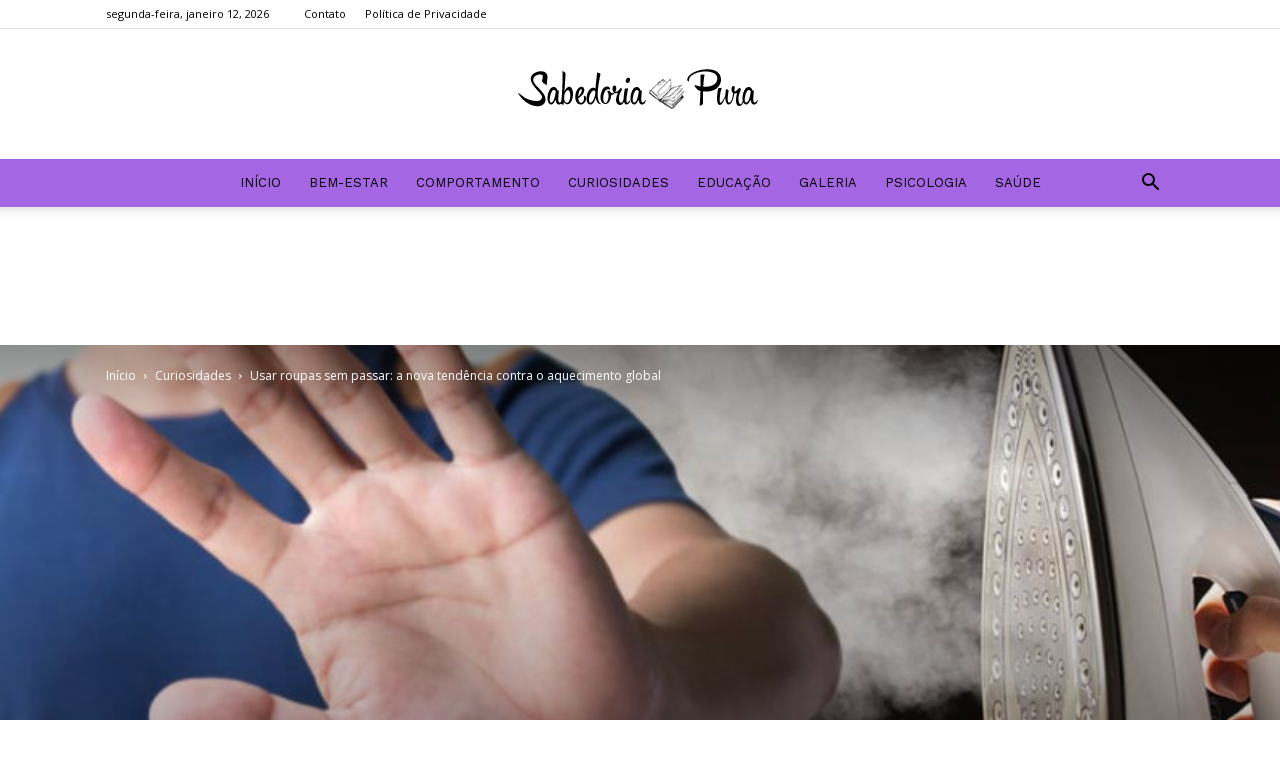

--- FILE ---
content_type: text/html; charset=UTF-8
request_url: https://sabedoriapura.live/2019/10/09/usar-roupas-sem-passar-a-nova-tendencia-contra-o-aquecimento-global/
body_size: 24761
content:
<!doctype html >
<!--[if IE 8]>    <html class="ie8" lang="en"> <![endif]-->
<!--[if IE 9]>    <html class="ie9" lang="en"> <![endif]-->
<!--[if gt IE 8]><!--> <html lang="pt-BR"> <!--<![endif]-->
<head>
    <title>Usar roupas sem passar: a nova tendência contra o aquecimento global - Sabedoria Pura</title>
    <meta charset="UTF-8" />
    <meta name="viewport" content="width=device-width, initial-scale=1.0">
    <link rel="pingback" href="https://sabedoriapura.live/xmlrpc.php" />
    <meta name='robots' content='index, follow, max-image-preview:large, max-snippet:-1, max-video-preview:-1' />
	<style>img:is([sizes="auto" i], [sizes^="auto," i]) { contain-intrinsic-size: 3000px 1500px }</style>
	<meta property="og:image" content="https://sabedoriapura.live/wp-content/uploads/2019/10/cropped-000000000000000000000000000000000000.png" />
	<!-- This site is optimized with the Yoast SEO plugin v20.9 - https://yoast.com/wordpress/plugins/seo/ -->
	<link rel="canonical" href="https://sabedoriapura.live/2019/10/09/usar-roupas-sem-passar-a-nova-tendencia-contra-o-aquecimento-global/" />
	<meta property="og:locale" content="pt_BR" />
	<meta property="og:type" content="article" />
	<meta property="og:title" content="Usar roupas sem passar: a nova tendência contra o aquecimento global - Sabedoria Pura" />
	<meta property="og:description" content="Uma proposta tem circulado nas redes sociais e ganhado mais de trezentos mil adeptos a cada dia: Esta proposta ambiental sugere que vistamos nossas roupas amassadas com &#8220;orgulho&#8221;. Esta campanha se tornou vastamente popular e já viralizou nas redes sociais. Mas falando da proposta ambiental, de não passar roupas, toda a ênfase consiste no cuidado [&hellip;]" />
	<meta property="og:url" content="https://sabedoriapura.live/2019/10/09/usar-roupas-sem-passar-a-nova-tendencia-contra-o-aquecimento-global/" />
	<meta property="og:site_name" content="Sabedoria Pura" />
	<meta property="article:published_time" content="2019-10-09T14:14:36+00:00" />
	<meta property="article:modified_time" content="2019-11-23T02:29:33+00:00" />
	<meta property="og:image" content="https://sabedoriapura.live/wp-content/uploads/2019/10/cropped-000000000000000000000000000000000000.png" />
	<meta property="og:image:width" content="1006" />
	<meta property="og:image:height" content="566" />
	<meta property="og:image:type" content="image/png" />
	<meta name="author" content="Rejane Regio" />
	<meta name="twitter:card" content="summary_large_image" />
	<meta name="twitter:label1" content="Escrito por" />
	<meta name="twitter:data1" content="Rejane Regio" />
	<meta name="twitter:label2" content="Est. tempo de leitura" />
	<meta name="twitter:data2" content="3 minutos" />
	<script type="application/ld+json" class="yoast-schema-graph">{"@context":"https://schema.org","@graph":[{"@type":"WebPage","@id":"https://sabedoriapura.live/2019/10/09/usar-roupas-sem-passar-a-nova-tendencia-contra-o-aquecimento-global/","url":"https://sabedoriapura.live/2019/10/09/usar-roupas-sem-passar-a-nova-tendencia-contra-o-aquecimento-global/","name":"Usar roupas sem passar: a nova tendência contra o aquecimento global - Sabedoria Pura","isPartOf":{"@id":"https://sabedoriapura.live/#website"},"primaryImageOfPage":{"@id":"https://sabedoriapura.live/2019/10/09/usar-roupas-sem-passar-a-nova-tendencia-contra-o-aquecimento-global/#primaryimage"},"image":{"@id":"https://sabedoriapura.live/2019/10/09/usar-roupas-sem-passar-a-nova-tendencia-contra-o-aquecimento-global/#primaryimage"},"thumbnailUrl":"https://sabedoriapura.live/wp-content/uploads/2019/10/cropped-000000000000000000000000000000000000.png","datePublished":"2019-10-09T14:14:36+00:00","dateModified":"2019-11-23T02:29:33+00:00","author":{"@id":"https://sabedoriapura.live/#/schema/person/4373972cf31acfe1cc62adf0da977286"},"breadcrumb":{"@id":"https://sabedoriapura.live/2019/10/09/usar-roupas-sem-passar-a-nova-tendencia-contra-o-aquecimento-global/#breadcrumb"},"inLanguage":"pt-BR","potentialAction":[{"@type":"ReadAction","target":["https://sabedoriapura.live/2019/10/09/usar-roupas-sem-passar-a-nova-tendencia-contra-o-aquecimento-global/"]}]},{"@type":"ImageObject","inLanguage":"pt-BR","@id":"https://sabedoriapura.live/2019/10/09/usar-roupas-sem-passar-a-nova-tendencia-contra-o-aquecimento-global/#primaryimage","url":"https://sabedoriapura.live/wp-content/uploads/2019/10/cropped-000000000000000000000000000000000000.png","contentUrl":"https://sabedoriapura.live/wp-content/uploads/2019/10/cropped-000000000000000000000000000000000000.png","width":1006,"height":566},{"@type":"BreadcrumbList","@id":"https://sabedoriapura.live/2019/10/09/usar-roupas-sem-passar-a-nova-tendencia-contra-o-aquecimento-global/#breadcrumb","itemListElement":[{"@type":"ListItem","position":1,"name":"Início","item":"https://sabedoriapura.live/"},{"@type":"ListItem","position":2,"name":"Usar roupas sem passar: a nova tendência contra o aquecimento global"}]},{"@type":"WebSite","@id":"https://sabedoriapura.live/#website","url":"https://sabedoriapura.live/","name":"Sabedoria Pura","description":"","potentialAction":[{"@type":"SearchAction","target":{"@type":"EntryPoint","urlTemplate":"https://sabedoriapura.live/?s={search_term_string}"},"query-input":"required name=search_term_string"}],"inLanguage":"pt-BR"},{"@type":"Person","@id":"https://sabedoriapura.live/#/schema/person/4373972cf31acfe1cc62adf0da977286","name":"Rejane Regio","image":{"@type":"ImageObject","inLanguage":"pt-BR","@id":"https://sabedoriapura.live/#/schema/person/image/","url":"https://sabedoriapura.live/wp-content/uploads/2019/11/WhatsApp-Image-2019-11-14-at-22.18.40-150x150.jpeg","contentUrl":"https://sabedoriapura.live/wp-content/uploads/2019/11/WhatsApp-Image-2019-11-14-at-22.18.40-150x150.jpeg","caption":"Rejane Regio"},"description":"Graduada em Pedagogia, Habilitação Educação Infantil e Séries Iniciais, Pós-Graduada em Psicopedagogia Clínica e Institucional e Gestão Escolar. Mãe de dois filhos, apaixonada por tudo o que faz, procurando sempre o melhor em tudo e em todos.","url":"https://sabedoriapura.live/author/coruja/"}]}</script>
	<!-- / Yoast SEO plugin. -->


<link rel='dns-prefetch' href='//fonts.googleapis.com' />
<link rel="alternate" type="application/rss+xml" title="Feed para Sabedoria Pura &raquo;" href="https://sabedoriapura.live/feed/" />
<link rel="alternate" type="application/rss+xml" title="Feed de comentários para Sabedoria Pura &raquo;" href="https://sabedoriapura.live/comments/feed/" />
<link rel="alternate" type="application/rss+xml" title="Feed de comentários para Sabedoria Pura &raquo; Usar roupas sem passar: a nova tendência contra o aquecimento global" href="https://sabedoriapura.live/2019/10/09/usar-roupas-sem-passar-a-nova-tendencia-contra-o-aquecimento-global/feed/" />
<script type="text/javascript">
/* <![CDATA[ */
window._wpemojiSettings = {"baseUrl":"https:\/\/s.w.org\/images\/core\/emoji\/15.0.3\/72x72\/","ext":".png","svgUrl":"https:\/\/s.w.org\/images\/core\/emoji\/15.0.3\/svg\/","svgExt":".svg","source":{"concatemoji":"https:\/\/sabedoriapura.live\/wp-includes\/js\/wp-emoji-release.min.js?ver=6.7.4"}};
/*! This file is auto-generated */
!function(i,n){var o,s,e;function c(e){try{var t={supportTests:e,timestamp:(new Date).valueOf()};sessionStorage.setItem(o,JSON.stringify(t))}catch(e){}}function p(e,t,n){e.clearRect(0,0,e.canvas.width,e.canvas.height),e.fillText(t,0,0);var t=new Uint32Array(e.getImageData(0,0,e.canvas.width,e.canvas.height).data),r=(e.clearRect(0,0,e.canvas.width,e.canvas.height),e.fillText(n,0,0),new Uint32Array(e.getImageData(0,0,e.canvas.width,e.canvas.height).data));return t.every(function(e,t){return e===r[t]})}function u(e,t,n){switch(t){case"flag":return n(e,"\ud83c\udff3\ufe0f\u200d\u26a7\ufe0f","\ud83c\udff3\ufe0f\u200b\u26a7\ufe0f")?!1:!n(e,"\ud83c\uddfa\ud83c\uddf3","\ud83c\uddfa\u200b\ud83c\uddf3")&&!n(e,"\ud83c\udff4\udb40\udc67\udb40\udc62\udb40\udc65\udb40\udc6e\udb40\udc67\udb40\udc7f","\ud83c\udff4\u200b\udb40\udc67\u200b\udb40\udc62\u200b\udb40\udc65\u200b\udb40\udc6e\u200b\udb40\udc67\u200b\udb40\udc7f");case"emoji":return!n(e,"\ud83d\udc26\u200d\u2b1b","\ud83d\udc26\u200b\u2b1b")}return!1}function f(e,t,n){var r="undefined"!=typeof WorkerGlobalScope&&self instanceof WorkerGlobalScope?new OffscreenCanvas(300,150):i.createElement("canvas"),a=r.getContext("2d",{willReadFrequently:!0}),o=(a.textBaseline="top",a.font="600 32px Arial",{});return e.forEach(function(e){o[e]=t(a,e,n)}),o}function t(e){var t=i.createElement("script");t.src=e,t.defer=!0,i.head.appendChild(t)}"undefined"!=typeof Promise&&(o="wpEmojiSettingsSupports",s=["flag","emoji"],n.supports={everything:!0,everythingExceptFlag:!0},e=new Promise(function(e){i.addEventListener("DOMContentLoaded",e,{once:!0})}),new Promise(function(t){var n=function(){try{var e=JSON.parse(sessionStorage.getItem(o));if("object"==typeof e&&"number"==typeof e.timestamp&&(new Date).valueOf()<e.timestamp+604800&&"object"==typeof e.supportTests)return e.supportTests}catch(e){}return null}();if(!n){if("undefined"!=typeof Worker&&"undefined"!=typeof OffscreenCanvas&&"undefined"!=typeof URL&&URL.createObjectURL&&"undefined"!=typeof Blob)try{var e="postMessage("+f.toString()+"("+[JSON.stringify(s),u.toString(),p.toString()].join(",")+"));",r=new Blob([e],{type:"text/javascript"}),a=new Worker(URL.createObjectURL(r),{name:"wpTestEmojiSupports"});return void(a.onmessage=function(e){c(n=e.data),a.terminate(),t(n)})}catch(e){}c(n=f(s,u,p))}t(n)}).then(function(e){for(var t in e)n.supports[t]=e[t],n.supports.everything=n.supports.everything&&n.supports[t],"flag"!==t&&(n.supports.everythingExceptFlag=n.supports.everythingExceptFlag&&n.supports[t]);n.supports.everythingExceptFlag=n.supports.everythingExceptFlag&&!n.supports.flag,n.DOMReady=!1,n.readyCallback=function(){n.DOMReady=!0}}).then(function(){return e}).then(function(){var e;n.supports.everything||(n.readyCallback(),(e=n.source||{}).concatemoji?t(e.concatemoji):e.wpemoji&&e.twemoji&&(t(e.twemoji),t(e.wpemoji)))}))}((window,document),window._wpemojiSettings);
/* ]]> */
</script>
<link rel='stylesheet' id='organic-profile-block-fontawesome-css' href='https://sabedoriapura.live/wp-content/plugins/profile-organic-block/block/profile/font-awesome.css?ver=4.7.0' type='text/css' media='all' />
<style id='wp-emoji-styles-inline-css' type='text/css'>

	img.wp-smiley, img.emoji {
		display: inline !important;
		border: none !important;
		box-shadow: none !important;
		height: 1em !important;
		width: 1em !important;
		margin: 0 0.07em !important;
		vertical-align: -0.1em !important;
		background: none !important;
		padding: 0 !important;
	}
</style>
<link rel='stylesheet' id='wp-block-library-css' href='https://sabedoriapura.live/wp-includes/css/dist/block-library/style.min.css?ver=6.7.4' type='text/css' media='all' />
<link rel='stylesheet' id='organic-profile-block-frontend-style-css' href='https://sabedoriapura.live/wp-content/plugins/profile-organic-block/block/profile/style.css?ver=1569683730' type='text/css' media='all' />
<style id='classic-theme-styles-inline-css' type='text/css'>
/*! This file is auto-generated */
.wp-block-button__link{color:#fff;background-color:#32373c;border-radius:9999px;box-shadow:none;text-decoration:none;padding:calc(.667em + 2px) calc(1.333em + 2px);font-size:1.125em}.wp-block-file__button{background:#32373c;color:#fff;text-decoration:none}
</style>
<style id='global-styles-inline-css' type='text/css'>
:root{--wp--preset--aspect-ratio--square: 1;--wp--preset--aspect-ratio--4-3: 4/3;--wp--preset--aspect-ratio--3-4: 3/4;--wp--preset--aspect-ratio--3-2: 3/2;--wp--preset--aspect-ratio--2-3: 2/3;--wp--preset--aspect-ratio--16-9: 16/9;--wp--preset--aspect-ratio--9-16: 9/16;--wp--preset--color--black: #000000;--wp--preset--color--cyan-bluish-gray: #abb8c3;--wp--preset--color--white: #ffffff;--wp--preset--color--pale-pink: #f78da7;--wp--preset--color--vivid-red: #cf2e2e;--wp--preset--color--luminous-vivid-orange: #ff6900;--wp--preset--color--luminous-vivid-amber: #fcb900;--wp--preset--color--light-green-cyan: #7bdcb5;--wp--preset--color--vivid-green-cyan: #00d084;--wp--preset--color--pale-cyan-blue: #8ed1fc;--wp--preset--color--vivid-cyan-blue: #0693e3;--wp--preset--color--vivid-purple: #9b51e0;--wp--preset--gradient--vivid-cyan-blue-to-vivid-purple: linear-gradient(135deg,rgba(6,147,227,1) 0%,rgb(155,81,224) 100%);--wp--preset--gradient--light-green-cyan-to-vivid-green-cyan: linear-gradient(135deg,rgb(122,220,180) 0%,rgb(0,208,130) 100%);--wp--preset--gradient--luminous-vivid-amber-to-luminous-vivid-orange: linear-gradient(135deg,rgba(252,185,0,1) 0%,rgba(255,105,0,1) 100%);--wp--preset--gradient--luminous-vivid-orange-to-vivid-red: linear-gradient(135deg,rgba(255,105,0,1) 0%,rgb(207,46,46) 100%);--wp--preset--gradient--very-light-gray-to-cyan-bluish-gray: linear-gradient(135deg,rgb(238,238,238) 0%,rgb(169,184,195) 100%);--wp--preset--gradient--cool-to-warm-spectrum: linear-gradient(135deg,rgb(74,234,220) 0%,rgb(151,120,209) 20%,rgb(207,42,186) 40%,rgb(238,44,130) 60%,rgb(251,105,98) 80%,rgb(254,248,76) 100%);--wp--preset--gradient--blush-light-purple: linear-gradient(135deg,rgb(255,206,236) 0%,rgb(152,150,240) 100%);--wp--preset--gradient--blush-bordeaux: linear-gradient(135deg,rgb(254,205,165) 0%,rgb(254,45,45) 50%,rgb(107,0,62) 100%);--wp--preset--gradient--luminous-dusk: linear-gradient(135deg,rgb(255,203,112) 0%,rgb(199,81,192) 50%,rgb(65,88,208) 100%);--wp--preset--gradient--pale-ocean: linear-gradient(135deg,rgb(255,245,203) 0%,rgb(182,227,212) 50%,rgb(51,167,181) 100%);--wp--preset--gradient--electric-grass: linear-gradient(135deg,rgb(202,248,128) 0%,rgb(113,206,126) 100%);--wp--preset--gradient--midnight: linear-gradient(135deg,rgb(2,3,129) 0%,rgb(40,116,252) 100%);--wp--preset--font-size--small: 11px;--wp--preset--font-size--medium: 20px;--wp--preset--font-size--large: 32px;--wp--preset--font-size--x-large: 42px;--wp--preset--font-size--regular: 15px;--wp--preset--font-size--larger: 50px;--wp--preset--spacing--20: 0.44rem;--wp--preset--spacing--30: 0.67rem;--wp--preset--spacing--40: 1rem;--wp--preset--spacing--50: 1.5rem;--wp--preset--spacing--60: 2.25rem;--wp--preset--spacing--70: 3.38rem;--wp--preset--spacing--80: 5.06rem;--wp--preset--shadow--natural: 6px 6px 9px rgba(0, 0, 0, 0.2);--wp--preset--shadow--deep: 12px 12px 50px rgba(0, 0, 0, 0.4);--wp--preset--shadow--sharp: 6px 6px 0px rgba(0, 0, 0, 0.2);--wp--preset--shadow--outlined: 6px 6px 0px -3px rgba(255, 255, 255, 1), 6px 6px rgba(0, 0, 0, 1);--wp--preset--shadow--crisp: 6px 6px 0px rgba(0, 0, 0, 1);}:where(.is-layout-flex){gap: 0.5em;}:where(.is-layout-grid){gap: 0.5em;}body .is-layout-flex{display: flex;}.is-layout-flex{flex-wrap: wrap;align-items: center;}.is-layout-flex > :is(*, div){margin: 0;}body .is-layout-grid{display: grid;}.is-layout-grid > :is(*, div){margin: 0;}:where(.wp-block-columns.is-layout-flex){gap: 2em;}:where(.wp-block-columns.is-layout-grid){gap: 2em;}:where(.wp-block-post-template.is-layout-flex){gap: 1.25em;}:where(.wp-block-post-template.is-layout-grid){gap: 1.25em;}.has-black-color{color: var(--wp--preset--color--black) !important;}.has-cyan-bluish-gray-color{color: var(--wp--preset--color--cyan-bluish-gray) !important;}.has-white-color{color: var(--wp--preset--color--white) !important;}.has-pale-pink-color{color: var(--wp--preset--color--pale-pink) !important;}.has-vivid-red-color{color: var(--wp--preset--color--vivid-red) !important;}.has-luminous-vivid-orange-color{color: var(--wp--preset--color--luminous-vivid-orange) !important;}.has-luminous-vivid-amber-color{color: var(--wp--preset--color--luminous-vivid-amber) !important;}.has-light-green-cyan-color{color: var(--wp--preset--color--light-green-cyan) !important;}.has-vivid-green-cyan-color{color: var(--wp--preset--color--vivid-green-cyan) !important;}.has-pale-cyan-blue-color{color: var(--wp--preset--color--pale-cyan-blue) !important;}.has-vivid-cyan-blue-color{color: var(--wp--preset--color--vivid-cyan-blue) !important;}.has-vivid-purple-color{color: var(--wp--preset--color--vivid-purple) !important;}.has-black-background-color{background-color: var(--wp--preset--color--black) !important;}.has-cyan-bluish-gray-background-color{background-color: var(--wp--preset--color--cyan-bluish-gray) !important;}.has-white-background-color{background-color: var(--wp--preset--color--white) !important;}.has-pale-pink-background-color{background-color: var(--wp--preset--color--pale-pink) !important;}.has-vivid-red-background-color{background-color: var(--wp--preset--color--vivid-red) !important;}.has-luminous-vivid-orange-background-color{background-color: var(--wp--preset--color--luminous-vivid-orange) !important;}.has-luminous-vivid-amber-background-color{background-color: var(--wp--preset--color--luminous-vivid-amber) !important;}.has-light-green-cyan-background-color{background-color: var(--wp--preset--color--light-green-cyan) !important;}.has-vivid-green-cyan-background-color{background-color: var(--wp--preset--color--vivid-green-cyan) !important;}.has-pale-cyan-blue-background-color{background-color: var(--wp--preset--color--pale-cyan-blue) !important;}.has-vivid-cyan-blue-background-color{background-color: var(--wp--preset--color--vivid-cyan-blue) !important;}.has-vivid-purple-background-color{background-color: var(--wp--preset--color--vivid-purple) !important;}.has-black-border-color{border-color: var(--wp--preset--color--black) !important;}.has-cyan-bluish-gray-border-color{border-color: var(--wp--preset--color--cyan-bluish-gray) !important;}.has-white-border-color{border-color: var(--wp--preset--color--white) !important;}.has-pale-pink-border-color{border-color: var(--wp--preset--color--pale-pink) !important;}.has-vivid-red-border-color{border-color: var(--wp--preset--color--vivid-red) !important;}.has-luminous-vivid-orange-border-color{border-color: var(--wp--preset--color--luminous-vivid-orange) !important;}.has-luminous-vivid-amber-border-color{border-color: var(--wp--preset--color--luminous-vivid-amber) !important;}.has-light-green-cyan-border-color{border-color: var(--wp--preset--color--light-green-cyan) !important;}.has-vivid-green-cyan-border-color{border-color: var(--wp--preset--color--vivid-green-cyan) !important;}.has-pale-cyan-blue-border-color{border-color: var(--wp--preset--color--pale-cyan-blue) !important;}.has-vivid-cyan-blue-border-color{border-color: var(--wp--preset--color--vivid-cyan-blue) !important;}.has-vivid-purple-border-color{border-color: var(--wp--preset--color--vivid-purple) !important;}.has-vivid-cyan-blue-to-vivid-purple-gradient-background{background: var(--wp--preset--gradient--vivid-cyan-blue-to-vivid-purple) !important;}.has-light-green-cyan-to-vivid-green-cyan-gradient-background{background: var(--wp--preset--gradient--light-green-cyan-to-vivid-green-cyan) !important;}.has-luminous-vivid-amber-to-luminous-vivid-orange-gradient-background{background: var(--wp--preset--gradient--luminous-vivid-amber-to-luminous-vivid-orange) !important;}.has-luminous-vivid-orange-to-vivid-red-gradient-background{background: var(--wp--preset--gradient--luminous-vivid-orange-to-vivid-red) !important;}.has-very-light-gray-to-cyan-bluish-gray-gradient-background{background: var(--wp--preset--gradient--very-light-gray-to-cyan-bluish-gray) !important;}.has-cool-to-warm-spectrum-gradient-background{background: var(--wp--preset--gradient--cool-to-warm-spectrum) !important;}.has-blush-light-purple-gradient-background{background: var(--wp--preset--gradient--blush-light-purple) !important;}.has-blush-bordeaux-gradient-background{background: var(--wp--preset--gradient--blush-bordeaux) !important;}.has-luminous-dusk-gradient-background{background: var(--wp--preset--gradient--luminous-dusk) !important;}.has-pale-ocean-gradient-background{background: var(--wp--preset--gradient--pale-ocean) !important;}.has-electric-grass-gradient-background{background: var(--wp--preset--gradient--electric-grass) !important;}.has-midnight-gradient-background{background: var(--wp--preset--gradient--midnight) !important;}.has-small-font-size{font-size: var(--wp--preset--font-size--small) !important;}.has-medium-font-size{font-size: var(--wp--preset--font-size--medium) !important;}.has-large-font-size{font-size: var(--wp--preset--font-size--large) !important;}.has-x-large-font-size{font-size: var(--wp--preset--font-size--x-large) !important;}
:where(.wp-block-post-template.is-layout-flex){gap: 1.25em;}:where(.wp-block-post-template.is-layout-grid){gap: 1.25em;}
:where(.wp-block-columns.is-layout-flex){gap: 2em;}:where(.wp-block-columns.is-layout-grid){gap: 2em;}
:root :where(.wp-block-pullquote){font-size: 1.5em;line-height: 1.6;}
</style>
<link rel='stylesheet' id='contact-form-7-css' href='https://sabedoriapura.live/wp-content/plugins/contact-form-7/includes/css/styles.css?ver=5.7.7' type='text/css' media='all' />
<link rel='stylesheet' id='ppress-frontend-css' href='https://sabedoriapura.live/wp-content/plugins/wp-user-avatar/assets/css/frontend.min.css?ver=4.14.2' type='text/css' media='all' />
<link rel='stylesheet' id='ppress-flatpickr-css' href='https://sabedoriapura.live/wp-content/plugins/wp-user-avatar/assets/flatpickr/flatpickr.min.css?ver=4.14.2' type='text/css' media='all' />
<link rel='stylesheet' id='ppress-select2-css' href='https://sabedoriapura.live/wp-content/plugins/wp-user-avatar/assets/select2/select2.min.css?ver=6.7.4' type='text/css' media='all' />
<link crossorigin="anonymous" rel='stylesheet' id='google-fonts-style-css' href='https://fonts.googleapis.com/css?family=Work+Sans%3A400%2C600%7COpen+Sans%3A300italic%2C400%2C400italic%2C600%2C600italic%2C700%7CRoboto%3A300%2C400%2C400italic%2C500%2C500italic%2C700%2C900%2C600&#038;ver=9.6.1' type='text/css' media='all' />
<link rel='stylesheet' id='js_composer_front-css' href='https://sabedoriapura.live/wp-content/plugins/js_composer/assets/css/js_composer.min.css?ver=5.7' type='text/css' media='all' />
<link rel='stylesheet' id='td-theme-css' href='https://sabedoriapura.live/wp-content/themes/Newspaper/style.css?ver=9.6.1' type='text/css' media='all' />
<link rel='stylesheet' id='td-theme-demo-style-css' href='https://sabedoriapura.live/wp-content/themes/Newspaper/includes/demos/lifestyle/demo_style.css?ver=9.6.1' type='text/css' media='all' />
<script type="text/javascript" src="https://sabedoriapura.live/wp-includes/js/jquery/jquery.min.js?ver=3.7.1" id="jquery-core-js"></script>
<script type="text/javascript" src="https://sabedoriapura.live/wp-includes/js/jquery/jquery-migrate.min.js?ver=3.4.1" id="jquery-migrate-js"></script>
<script type="text/javascript" id="jquery-js-after">
/* <![CDATA[ */
jQuery(document).ready(function() {
	jQuery(".083d4d99214460abc4a0a8c206bf2e6b").click(function() {
		jQuery.post(
			"https://sabedoriapura.live/wp-admin/admin-ajax.php", {
				"action": "quick_adsense_onpost_ad_click",
				"quick_adsense_onpost_ad_index": jQuery(this).attr("data-index"),
				"quick_adsense_nonce": "dd9e02ad7a",
			}, function(response) { }
		);
	});
});
/* ]]> */
</script>
<script type="text/javascript" src="https://sabedoriapura.live/wp-content/plugins/wp-user-avatar/assets/flatpickr/flatpickr.min.js?ver=4.14.2" id="ppress-flatpickr-js"></script>
<script type="text/javascript" src="https://sabedoriapura.live/wp-content/plugins/wp-user-avatar/assets/select2/select2.min.js?ver=4.14.2" id="ppress-select2-js"></script>
<link rel="https://api.w.org/" href="https://sabedoriapura.live/wp-json/" /><link rel="alternate" title="JSON" type="application/json" href="https://sabedoriapura.live/wp-json/wp/v2/posts/782" /><link rel="EditURI" type="application/rsd+xml" title="RSD" href="https://sabedoriapura.live/xmlrpc.php?rsd" />
<meta name="generator" content="WordPress 6.7.4" />
<link rel='shortlink' href='https://sabedoriapura.live/?p=782' />
<link rel="alternate" title="oEmbed (JSON)" type="application/json+oembed" href="https://sabedoriapura.live/wp-json/oembed/1.0/embed?url=https%3A%2F%2Fsabedoriapura.live%2F2019%2F10%2F09%2Fusar-roupas-sem-passar-a-nova-tendencia-contra-o-aquecimento-global%2F" />
<link rel="alternate" title="oEmbed (XML)" type="text/xml+oembed" href="https://sabedoriapura.live/wp-json/oembed/1.0/embed?url=https%3A%2F%2Fsabedoriapura.live%2F2019%2F10%2F09%2Fusar-roupas-sem-passar-a-nova-tendencia-contra-o-aquecimento-global%2F&#038;format=xml" />
<meta name="generator" content="Site Kit by Google 1.116.0" />		<script>
			document.documentElement.className = document.documentElement.className.replace( 'no-js', 'js' );
		</script>
				<style>
			.no-js img.lazyload { display: none; }
			figure.wp-block-image img.lazyloading { min-width: 150px; }
							.lazyload, .lazyloading { opacity: 0; }
				.lazyloaded {
					opacity: 1;
					transition: opacity 400ms;
					transition-delay: 0ms;
				}
					</style>
		<!--[if lt IE 9]><script src="https://cdnjs.cloudflare.com/ajax/libs/html5shiv/3.7.3/html5shiv.js"></script><![endif]-->
    
<!-- Snippet do Google Adsense adicionado pelo Site Kit -->
<meta name="google-adsense-platform-account" content="ca-host-pub-2644536267352236">
<meta name="google-adsense-platform-domain" content="sitekit.withgoogle.com">
<!-- Finalizar o snippet do Google Adsense adicionado pelo Site Kit -->
<meta name="generator" content="Powered by WPBakery Page Builder - drag and drop page builder for WordPress."/>
<!--[if lte IE 9]><link rel="stylesheet" type="text/css" href="https://sabedoriapura.live/wp-content/plugins/js_composer/assets/css/vc_lte_ie9.min.css" media="screen"><![endif]--><link rel="amphtml" href="https://sabedoriapura.live/2019/10/09/usar-roupas-sem-passar-a-nova-tendencia-contra-o-aquecimento-global/?fbclid=IwZXh0bgNhZW0CMTEAc3J0YwZhcHBfaWQMMjU2MjgxMDQwNTU4AAEeLyAhkZ_FQ5aUhedjEhXFAZ9JZGBA91_BYCA7Un3OHI4rTBgkTcXSVSkM6ik_aem_I89gXwO8Y4YO8hbksV7pxQ&#038;amp">
<!-- JS generated by theme -->

<script>
    
    

	    var tdBlocksArray = []; //here we store all the items for the current page

	    //td_block class - each ajax block uses a object of this class for requests
	    function tdBlock() {
		    this.id = '';
		    this.block_type = 1; //block type id (1-234 etc)
		    this.atts = '';
		    this.td_column_number = '';
		    this.td_current_page = 1; //
		    this.post_count = 0; //from wp
		    this.found_posts = 0; //from wp
		    this.max_num_pages = 0; //from wp
		    this.td_filter_value = ''; //current live filter value
		    this.is_ajax_running = false;
		    this.td_user_action = ''; // load more or infinite loader (used by the animation)
		    this.header_color = '';
		    this.ajax_pagination_infinite_stop = ''; //show load more at page x
	    }


        // td_js_generator - mini detector
        (function(){
            var htmlTag = document.getElementsByTagName("html")[0];

	        if ( navigator.userAgent.indexOf("MSIE 10.0") > -1 ) {
                htmlTag.className += ' ie10';
            }

            if ( !!navigator.userAgent.match(/Trident.*rv\:11\./) ) {
                htmlTag.className += ' ie11';
            }

	        if ( navigator.userAgent.indexOf("Edge") > -1 ) {
                htmlTag.className += ' ieEdge';
            }

            if ( /(iPad|iPhone|iPod)/g.test(navigator.userAgent) ) {
                htmlTag.className += ' td-md-is-ios';
            }

            var user_agent = navigator.userAgent.toLowerCase();
            if ( user_agent.indexOf("android") > -1 ) {
                htmlTag.className += ' td-md-is-android';
            }

            if ( -1 !== navigator.userAgent.indexOf('Mac OS X')  ) {
                htmlTag.className += ' td-md-is-os-x';
            }

            if ( /chrom(e|ium)/.test(navigator.userAgent.toLowerCase()) ) {
               htmlTag.className += ' td-md-is-chrome';
            }

            if ( -1 !== navigator.userAgent.indexOf('Firefox') ) {
                htmlTag.className += ' td-md-is-firefox';
            }

            if ( -1 !== navigator.userAgent.indexOf('Safari') && -1 === navigator.userAgent.indexOf('Chrome') ) {
                htmlTag.className += ' td-md-is-safari';
            }

            if( -1 !== navigator.userAgent.indexOf('IEMobile') ){
                htmlTag.className += ' td-md-is-iemobile';
            }

        })();




        var tdLocalCache = {};

        ( function () {
            "use strict";

            tdLocalCache = {
                data: {},
                remove: function (resource_id) {
                    delete tdLocalCache.data[resource_id];
                },
                exist: function (resource_id) {
                    return tdLocalCache.data.hasOwnProperty(resource_id) && tdLocalCache.data[resource_id] !== null;
                },
                get: function (resource_id) {
                    return tdLocalCache.data[resource_id];
                },
                set: function (resource_id, cachedData) {
                    tdLocalCache.remove(resource_id);
                    tdLocalCache.data[resource_id] = cachedData;
                }
            };
        })();

    
    
var td_viewport_interval_list=[{"limitBottom":767,"sidebarWidth":228},{"limitBottom":1018,"sidebarWidth":300},{"limitBottom":1140,"sidebarWidth":324}];
var td_animation_stack_effect="type0";
var tds_animation_stack=true;
var td_animation_stack_specific_selectors=".entry-thumb, img";
var td_animation_stack_general_selectors=".td-animation-stack img, .td-animation-stack .entry-thumb, .post img";
var td_ajax_url="https:\/\/sabedoriapura.live\/wp-admin\/admin-ajax.php?td_theme_name=Newspaper&v=9.6.1";
var td_get_template_directory_uri="https:\/\/sabedoriapura.live\/wp-content\/themes\/Newspaper";
var tds_snap_menu="smart_snap_always";
var tds_logo_on_sticky="";
var tds_header_style="10";
var td_please_wait="Please wait...";
var td_email_user_pass_incorrect="User or password incorrect!";
var td_email_user_incorrect="Email or username incorrect!";
var td_email_incorrect="Email incorrect!";
var tds_more_articles_on_post_enable="show";
var tds_more_articles_on_post_time_to_wait="";
var tds_more_articles_on_post_pages_distance_from_top=0;
var tds_theme_color_site_wide="#38a6c1";
var tds_smart_sidebar="enabled";
var tdThemeName="Newspaper";
var td_magnific_popup_translation_tPrev="Previous (Left arrow key)";
var td_magnific_popup_translation_tNext="Next (Right arrow key)";
var td_magnific_popup_translation_tCounter="%curr% of %total%";
var td_magnific_popup_translation_ajax_tError="The content from %url% could not be loaded.";
var td_magnific_popup_translation_image_tError="The image #%curr% could not be loaded.";
var tdDateNamesI18n={"month_names":["janeiro","fevereiro","mar\u00e7o","abril","maio","junho","julho","agosto","setembro","outubro","novembro","dezembro"],"month_names_short":["jan","fev","mar","abr","maio","jun","jul","ago","set","out","nov","dez"],"day_names":["domingo","segunda-feira","ter\u00e7a-feira","quarta-feira","quinta-feira","sexta-feira","s\u00e1bado"],"day_names_short":["dom","seg","ter","qua","qui","sex","s\u00e1b"]};
var td_ad_background_click_link="";
var td_ad_background_click_target="";
</script>


<!-- Header style compiled by theme -->

<style>
    
.td-header-wrap .black-menu .sf-menu > .current-menu-item > a,
    .td-header-wrap .black-menu .sf-menu > .current-menu-ancestor > a,
    .td-header-wrap .black-menu .sf-menu > .current-category-ancestor > a,
    .td-header-wrap .black-menu .sf-menu > li > a:hover,
    .td-header-wrap .black-menu .sf-menu > .sfHover > a,
    .td-header-style-12 .td-header-menu-wrap-full,
    .sf-menu > .current-menu-item > a:after,
    .sf-menu > .current-menu-ancestor > a:after,
    .sf-menu > .current-category-ancestor > a:after,
    .sf-menu > li:hover > a:after,
    .sf-menu > .sfHover > a:after,
    .td-header-style-12 .td-affix,
    .header-search-wrap .td-drop-down-search:after,
    .header-search-wrap .td-drop-down-search .btn:hover,
    input[type=submit]:hover,
    .td-read-more a,
    .td-post-category:hover,
    .td-grid-style-1.td-hover-1 .td-big-grid-post:hover .td-post-category,
    .td-grid-style-5.td-hover-1 .td-big-grid-post:hover .td-post-category,
    .td_top_authors .td-active .td-author-post-count,
    .td_top_authors .td-active .td-author-comments-count,
    .td_top_authors .td_mod_wrap:hover .td-author-post-count,
    .td_top_authors .td_mod_wrap:hover .td-author-comments-count,
    .td-404-sub-sub-title a:hover,
    .td-search-form-widget .wpb_button:hover,
    .td-rating-bar-wrap div,
    .td_category_template_3 .td-current-sub-category,
    .dropcap,
    .td_wrapper_video_playlist .td_video_controls_playlist_wrapper,
    .wpb_default,
    .wpb_default:hover,
    .td-left-smart-list:hover,
    .td-right-smart-list:hover,
    .woocommerce-checkout .woocommerce input.button:hover,
    .woocommerce-page .woocommerce a.button:hover,
    .woocommerce-account div.woocommerce .button:hover,
    #bbpress-forums button:hover,
    .bbp_widget_login .button:hover,
    .td-footer-wrapper .td-post-category,
    .td-footer-wrapper .widget_product_search input[type="submit"]:hover,
    .woocommerce .product a.button:hover,
    .woocommerce .product #respond input#submit:hover,
    .woocommerce .checkout input#place_order:hover,
    .woocommerce .woocommerce.widget .button:hover,
    .single-product .product .summary .cart .button:hover,
    .woocommerce-cart .woocommerce table.cart .button:hover,
    .woocommerce-cart .woocommerce .shipping-calculator-form .button:hover,
    .td-next-prev-wrap a:hover,
    .td-load-more-wrap a:hover,
    .td-post-small-box a:hover,
    .page-nav .current,
    .page-nav:first-child > div,
    .td_category_template_8 .td-category-header .td-category a.td-current-sub-category,
    .td_category_template_4 .td-category-siblings .td-category a:hover,
    #bbpress-forums .bbp-pagination .current,
    #bbpress-forums #bbp-single-user-details #bbp-user-navigation li.current a,
    .td-theme-slider:hover .slide-meta-cat a,
    a.vc_btn-black:hover,
    .td-trending-now-wrapper:hover .td-trending-now-title,
    .td-scroll-up,
    .td-smart-list-button:hover,
    .td-weather-information:before,
    .td-weather-week:before,
    .td_block_exchange .td-exchange-header:before,
    .td_block_big_grid_9.td-grid-style-1 .td-post-category,
    .td_block_big_grid_9.td-grid-style-5 .td-post-category,
    .td-grid-style-6.td-hover-1 .td-module-thumb:after,
    .td-pulldown-syle-2 .td-subcat-dropdown ul:after,
    .td_block_template_9 .td-block-title:after,
    .td_block_template_15 .td-block-title:before,
    div.wpforms-container .wpforms-form div.wpforms-submit-container button[type=submit] {
        background-color: #38a6c1;
    }

    .td_block_template_4 .td-related-title .td-cur-simple-item:before {
        border-color: #38a6c1 transparent transparent transparent !important;
    }

    .woocommerce .woocommerce-message .button:hover,
    .woocommerce .woocommerce-error .button:hover,
    .woocommerce .woocommerce-info .button:hover {
        background-color: #38a6c1 !important;
    }
    
    
    .td_block_template_4 .td-related-title .td-cur-simple-item,
    .td_block_template_3 .td-related-title .td-cur-simple-item,
    .td_block_template_9 .td-related-title:after {
        background-color: #38a6c1;
    }

    .woocommerce .product .onsale,
    .woocommerce.widget .ui-slider .ui-slider-handle {
        background: none #38a6c1;
    }

    .woocommerce.widget.widget_layered_nav_filters ul li a {
        background: none repeat scroll 0 0 #38a6c1 !important;
    }

    a,
    cite a:hover,
    .td_mega_menu_sub_cats .cur-sub-cat,
    .td-mega-span h3 a:hover,
    .td_mod_mega_menu:hover .entry-title a,
    .header-search-wrap .result-msg a:hover,
    .td-header-top-menu .td-drop-down-search .td_module_wrap:hover .entry-title a,
    .td-header-top-menu .td-icon-search:hover,
    .td-header-wrap .result-msg a:hover,
    .top-header-menu li a:hover,
    .top-header-menu .current-menu-item > a,
    .top-header-menu .current-menu-ancestor > a,
    .top-header-menu .current-category-ancestor > a,
    .td-social-icon-wrap > a:hover,
    .td-header-sp-top-widget .td-social-icon-wrap a:hover,
    .td-page-content blockquote p,
    .td-post-content blockquote p,
    .mce-content-body blockquote p,
    .comment-content blockquote p,
    .wpb_text_column blockquote p,
    .td_block_text_with_title blockquote p,
    .td_module_wrap:hover .entry-title a,
    .td-subcat-filter .td-subcat-list a:hover,
    .td-subcat-filter .td-subcat-dropdown a:hover,
    .td_quote_on_blocks,
    .dropcap2,
    .dropcap3,
    .td_top_authors .td-active .td-authors-name a,
    .td_top_authors .td_mod_wrap:hover .td-authors-name a,
    .td-post-next-prev-content a:hover,
    .author-box-wrap .td-author-social a:hover,
    .td-author-name a:hover,
    .td-author-url a:hover,
    .td_mod_related_posts:hover h3 > a,
    .td-post-template-11 .td-related-title .td-related-left:hover,
    .td-post-template-11 .td-related-title .td-related-right:hover,
    .td-post-template-11 .td-related-title .td-cur-simple-item,
    .td-post-template-11 .td_block_related_posts .td-next-prev-wrap a:hover,
    .comment-reply-link:hover,
    .logged-in-as a:hover,
    #cancel-comment-reply-link:hover,
    .td-search-query,
    .td-category-header .td-pulldown-category-filter-link:hover,
    .td-category-siblings .td-subcat-dropdown a:hover,
    .td-category-siblings .td-subcat-dropdown a.td-current-sub-category,
    .widget a:hover,
    .td_wp_recentcomments a:hover,
    .archive .widget_archive .current,
    .archive .widget_archive .current a,
    .widget_calendar tfoot a:hover,
    .woocommerce a.added_to_cart:hover,
    .woocommerce-account .woocommerce-MyAccount-navigation a:hover,
    #bbpress-forums li.bbp-header .bbp-reply-content span a:hover,
    #bbpress-forums .bbp-forum-freshness a:hover,
    #bbpress-forums .bbp-topic-freshness a:hover,
    #bbpress-forums .bbp-forums-list li a:hover,
    #bbpress-forums .bbp-forum-title:hover,
    #bbpress-forums .bbp-topic-permalink:hover,
    #bbpress-forums .bbp-topic-started-by a:hover,
    #bbpress-forums .bbp-topic-started-in a:hover,
    #bbpress-forums .bbp-body .super-sticky li.bbp-topic-title .bbp-topic-permalink,
    #bbpress-forums .bbp-body .sticky li.bbp-topic-title .bbp-topic-permalink,
    .widget_display_replies .bbp-author-name,
    .widget_display_topics .bbp-author-name,
    .footer-text-wrap .footer-email-wrap a,
    .td-subfooter-menu li a:hover,
    .footer-social-wrap a:hover,
    a.vc_btn-black:hover,
    .td-smart-list-dropdown-wrap .td-smart-list-button:hover,
    .td_module_17 .td-read-more a:hover,
    .td_module_18 .td-read-more a:hover,
    .td_module_19 .td-post-author-name a:hover,
    .td-instagram-user a,
    .td-pulldown-syle-2 .td-subcat-dropdown:hover .td-subcat-more span,
    .td-pulldown-syle-2 .td-subcat-dropdown:hover .td-subcat-more i,
    .td-pulldown-syle-3 .td-subcat-dropdown:hover .td-subcat-more span,
    .td-pulldown-syle-3 .td-subcat-dropdown:hover .td-subcat-more i,
    .td-block-title-wrap .td-wrapper-pulldown-filter .td-pulldown-filter-display-option:hover,
    .td-block-title-wrap .td-wrapper-pulldown-filter .td-pulldown-filter-display-option:hover i,
    .td-block-title-wrap .td-wrapper-pulldown-filter .td-pulldown-filter-link:hover,
    .td-block-title-wrap .td-wrapper-pulldown-filter .td-pulldown-filter-item .td-cur-simple-item,
    .td_block_template_2 .td-related-title .td-cur-simple-item,
    .td_block_template_5 .td-related-title .td-cur-simple-item,
    .td_block_template_6 .td-related-title .td-cur-simple-item,
    .td_block_template_7 .td-related-title .td-cur-simple-item,
    .td_block_template_8 .td-related-title .td-cur-simple-item,
    .td_block_template_9 .td-related-title .td-cur-simple-item,
    .td_block_template_10 .td-related-title .td-cur-simple-item,
    .td_block_template_11 .td-related-title .td-cur-simple-item,
    .td_block_template_12 .td-related-title .td-cur-simple-item,
    .td_block_template_13 .td-related-title .td-cur-simple-item,
    .td_block_template_14 .td-related-title .td-cur-simple-item,
    .td_block_template_15 .td-related-title .td-cur-simple-item,
    .td_block_template_16 .td-related-title .td-cur-simple-item,
    .td_block_template_17 .td-related-title .td-cur-simple-item,
    .td-theme-wrap .sf-menu ul .td-menu-item > a:hover,
    .td-theme-wrap .sf-menu ul .sfHover > a,
    .td-theme-wrap .sf-menu ul .current-menu-ancestor > a,
    .td-theme-wrap .sf-menu ul .current-category-ancestor > a,
    .td-theme-wrap .sf-menu ul .current-menu-item > a,
    .td_outlined_btn,
     .td_block_categories_tags .td-ct-item:hover {
        color: #38a6c1;
    }

    a.vc_btn-black.vc_btn_square_outlined:hover,
    a.vc_btn-black.vc_btn_outlined:hover,
    .td-mega-menu-page .wpb_content_element ul li a:hover,
    .td-theme-wrap .td-aj-search-results .td_module_wrap:hover .entry-title a,
    .td-theme-wrap .header-search-wrap .result-msg a:hover {
        color: #38a6c1 !important;
    }

    .td-next-prev-wrap a:hover,
    .td-load-more-wrap a:hover,
    .td-post-small-box a:hover,
    .page-nav .current,
    .page-nav:first-child > div,
    .td_category_template_8 .td-category-header .td-category a.td-current-sub-category,
    .td_category_template_4 .td-category-siblings .td-category a:hover,
    #bbpress-forums .bbp-pagination .current,
    .post .td_quote_box,
    .page .td_quote_box,
    a.vc_btn-black:hover,
    .td_block_template_5 .td-block-title > *,
    .td_outlined_btn {
        border-color: #38a6c1;
    }

    .td_wrapper_video_playlist .td_video_currently_playing:after {
        border-color: #38a6c1 !important;
    }

    .header-search-wrap .td-drop-down-search:before {
        border-color: transparent transparent #38a6c1 transparent;
    }

    .block-title > span,
    .block-title > a,
    .block-title > label,
    .widgettitle,
    .widgettitle:after,
    .td-trending-now-title,
    .td-trending-now-wrapper:hover .td-trending-now-title,
    .wpb_tabs li.ui-tabs-active a,
    .wpb_tabs li:hover a,
    .vc_tta-container .vc_tta-color-grey.vc_tta-tabs-position-top.vc_tta-style-classic .vc_tta-tabs-container .vc_tta-tab.vc_active > a,
    .vc_tta-container .vc_tta-color-grey.vc_tta-tabs-position-top.vc_tta-style-classic .vc_tta-tabs-container .vc_tta-tab:hover > a,
    .td_block_template_1 .td-related-title .td-cur-simple-item,
    .woocommerce .product .products h2:not(.woocommerce-loop-product__title),
    .td-subcat-filter .td-subcat-dropdown:hover .td-subcat-more, 
    .td_3D_btn,
    .td_shadow_btn,
    .td_default_btn,
    .td_round_btn, 
    .td_outlined_btn:hover {
    	background-color: #38a6c1;
    }

    .woocommerce div.product .woocommerce-tabs ul.tabs li.active {
    	background-color: #38a6c1 !important;
    }

    .block-title,
    .td_block_template_1 .td-related-title,
    .wpb_tabs .wpb_tabs_nav,
    .vc_tta-container .vc_tta-color-grey.vc_tta-tabs-position-top.vc_tta-style-classic .vc_tta-tabs-container,
    .woocommerce div.product .woocommerce-tabs ul.tabs:before {
        border-color: #38a6c1;
    }
    .td_block_wrap .td-subcat-item a.td-cur-simple-item {
	    color: #38a6c1;
	}


    
    .td-grid-style-4 .entry-title
    {
        background-color: rgba(56, 166, 193, 0.7);
    }

    
    .td-header-wrap .td-header-menu-wrap-full,
    .td-header-menu-wrap.td-affix,
    .td-header-style-3 .td-header-main-menu,
    .td-header-style-3 .td-affix .td-header-main-menu,
    .td-header-style-4 .td-header-main-menu,
    .td-header-style-4 .td-affix .td-header-main-menu,
    .td-header-style-8 .td-header-menu-wrap.td-affix,
    .td-header-style-8 .td-header-top-menu-full {
		background-color: #a466e2;
    }


    .td-boxed-layout .td-header-style-3 .td-header-menu-wrap,
    .td-boxed-layout .td-header-style-4 .td-header-menu-wrap,
    .td-header-style-3 .td_stretch_content .td-header-menu-wrap,
    .td-header-style-4 .td_stretch_content .td-header-menu-wrap {
    	background-color: #a466e2 !important;
    }


    @media (min-width: 1019px) {
        .td-header-style-1 .td-header-sp-recs,
        .td-header-style-1 .td-header-sp-logo {
            margin-bottom: 28px;
        }
    }

    @media (min-width: 768px) and (max-width: 1018px) {
        .td-header-style-1 .td-header-sp-recs,
        .td-header-style-1 .td-header-sp-logo {
            margin-bottom: 14px;
        }
    }

    .td-header-style-7 .td-header-top-menu {
        border-bottom: none;
    }
    
    
    
    .td-menu-background:before,
    .td-search-background:before {
        background: rgba(0,0,0,0.8);
        background: -moz-linear-gradient(top, rgba(0,0,0,0.8) 0%, rgba(0,0,0,0.7) 100%);
        background: -webkit-gradient(left top, left bottom, color-stop(0%, rgba(0,0,0,0.8)), color-stop(100%, rgba(0,0,0,0.7)));
        background: -webkit-linear-gradient(top, rgba(0,0,0,0.8) 0%, rgba(0,0,0,0.7) 100%);
        background: -o-linear-gradient(top, rgba(0,0,0,0.8) 0%, rgba(0,0,0,0.7) 100%);
        background: -ms-linear-gradient(top, rgba(0,0,0,0.8) 0%, rgba(0,0,0,0.7) 100%);
        background: linear-gradient(to bottom, rgba(0,0,0,0.8) 0%, rgba(0,0,0,0.7) 100%);
        filter: progid:DXImageTransform.Microsoft.gradient( startColorstr='rgba(0,0,0,0.8)', endColorstr='rgba(0,0,0,0.7)', GradientType=0 );
    }

    
    .td-mobile-content .current-menu-item > a,
    .td-mobile-content .current-menu-ancestor > a,
    .td-mobile-content .current-category-ancestor > a,
    #td-mobile-nav .td-menu-login-section a:hover,
    #td-mobile-nav .td-register-section a:hover,
    #td-mobile-nav .td-menu-socials-wrap a:hover i,
    .td-search-close a:hover i {
        color: #38a6c1;
    }

    
    .td-footer-wrapper,
    .td-footer-wrapper .td_block_template_7 .td-block-title > *,
    .td-footer-wrapper .td_block_template_17 .td-block-title,
    .td-footer-wrapper .td-block-title-wrap .td-wrapper-pulldown-filter {
        background-color: #8224e3;
    }

    
    .td-footer-wrapper::before {
        background-size: cover;
    }

    
    .td-footer-wrapper::before {
        background-position: center center;
    }

    
    .td-footer-wrapper::before {
        opacity: 0.1;
    }



    
    .td-menu-background,
    .td-search-background {
        background-image: url('https://sabedoriapura.live/wp-content/uploads/2019/09/11.jpg');
    }

    
    ul.sf-menu > .td-menu-item > a,
    .td-theme-wrap .td-header-menu-social {
        font-family:"Work Sans";
	font-size:13px;
	font-weight:500;
	
    }
    
    .sf-menu ul .td-menu-item a {
        font-family:"Work Sans";
	font-size:12px;
	font-weight:normal;
	
    }
	
    .td_mod_mega_menu .item-details a {
        font-family:"Work Sans";
	font-weight:600;
	
    }
    
    .td_mega_menu_sub_cats .block-mega-child-cats a {
        font-family:"Work Sans";
	font-size:12px;
	font-weight:normal;
	text-transform:uppercase;
	
    }
    
    .block-title > span,
    .block-title > a,
    .widgettitle,
    .td-trending-now-title,
    .wpb_tabs li a,
    .vc_tta-container .vc_tta-color-grey.vc_tta-tabs-position-top.vc_tta-style-classic .vc_tta-tabs-container .vc_tta-tab > a,
    .td-theme-wrap .td-related-title a,
    .woocommerce div.product .woocommerce-tabs ul.tabs li a,
    .woocommerce .product .products h2:not(.woocommerce-loop-product__title),
    .td-theme-wrap .td-block-title {
        font-family:"Work Sans";
	font-size:15px;
	font-weight:600;
	text-transform:uppercase;
	
    }
    
	.td_module_wrap .td-module-title {
		font-family:"Work Sans";
	
	}
     
	.td_block_trending_now .entry-title,
	.td-theme-slider .td-module-title,
    .td-big-grid-post .entry-title {
		font-family:"Work Sans";
	
	}
    
    .td-page-title,
    .woocommerce-page .page-title,
    .td-category-title-holder .td-page-title {
    	font-family:"Work Sans";
	font-size:25px;
	font-weight:500;
	
    }



/* Style generated by theme for demo: lifestyle */

.td-lifestyle .td-header-style-1 .sf-menu > li > a:hover,
	.td-lifestyle .td-header-style-1 .sf-menu > .sfHover > a,
	.td-lifestyle .td-header-style-1 .sf-menu > .current-menu-item > a,
	.td-lifestyle .td-header-style-1 .sf-menu > .current-menu-ancestor > a,
	.td-lifestyle .td-header-style-1 .sf-menu > .current-category-ancestor > a,
	.td-lifestyle .td-social-style3 .td_social_type .td_social_button a:hover {
		color: #38a6c1;
	}

	.td-lifestyle .td_block_template_8 .td-block-title:after,
	.td-lifestyle .td-module-comments a,
	.td-lifestyle.td_category_template_7 .td-category-header .td-page-title:after,
	.td-lifestyle .td-social-style3 .td_social_type:hover .td-sp {
		background-color: #38a6c1;
	}

	.td-lifestyle .td-module-comments a:after {
		border-color: #38a6c1 transparent transparent transparent;
	}
</style>

<!-- Global site tag (gtag.js) - Google Analytics -->
<script async src="https://www.googletagmanager.com/gtag/js?id=UA-132049359-3"></script>
<script>
  window.dataLayer = window.dataLayer || [];
  function gtag(){dataLayer.push(arguments);}
  gtag('js', new Date());

  gtag('config', 'UA-132049359-3');
</script>

<script async src="https://pagead2.googlesyndication.com/pagead/js/adsbygoogle.js"></script>
<script>
     (adsbygoogle = window.adsbygoogle || []).push({
          google_ad_client: "ca-pub-9557531202451558",
          enable_page_level_ads: true
     });
</script>


<script type="application/ld+json">
    {
        "@context": "http://schema.org",
        "@type": "BreadcrumbList",
        "itemListElement": [
            {
                "@type": "ListItem",
                "position": 1,
                "item": {
                    "@type": "WebSite",
                    "@id": "https://sabedoriapura.live/",
                    "name": "Início"
                }
            },
            {
                "@type": "ListItem",
                "position": 2,
                    "item": {
                    "@type": "WebPage",
                    "@id": "https://sabedoriapura.live/category/curiosidades/",
                    "name": "Curiosidades"
                }
            }
            ,{
                "@type": "ListItem",
                "position": 3,
                    "item": {
                    "@type": "WebPage",
                    "@id": "https://sabedoriapura.live/2019/10/09/usar-roupas-sem-passar-a-nova-tendencia-contra-o-aquecimento-global/",
                    "name": "Usar roupas sem passar: a nova tendência contra o aquecimento global"                                
                }
            }    
        ]
    }
</script>
<noscript><style type="text/css"> .wpb_animate_when_almost_visible { opacity: 1; }</style></noscript></head>

<body data-rsssl=1 class="post-template-default single single-post postid-782 single-format-standard usar-roupas-sem-passar-a-nova-tendencia-contra-o-aquecimento-global global-block-template-8 td-lifestyle single_template_7 wpb-js-composer js-comp-ver-5.7 vc_responsive td-animation-stack-type0 td-full-layout" itemscope="itemscope" itemtype="https://schema.org/WebPage">

        <div class="td-scroll-up"><i class="td-icon-menu-up"></i></div>
    
    <div class="td-menu-background"></div>
<div id="td-mobile-nav">
    <div class="td-mobile-container">
        <!-- mobile menu top section -->
        <div class="td-menu-socials-wrap">
            <!-- socials -->
            <div class="td-menu-socials">
                
        <span class="td-social-icon-wrap">
            <a target="_blank" href="#" title="Facebook">
                <i class="td-icon-font td-icon-facebook"></i>
            </a>
        </span>
        <span class="td-social-icon-wrap">
            <a target="_blank" href="#" title="Google+">
                <i class="td-icon-font td-icon-googleplus"></i>
            </a>
        </span>
        <span class="td-social-icon-wrap">
            <a target="_blank" href="#" title="Instagram">
                <i class="td-icon-font td-icon-instagram"></i>
            </a>
        </span>
        <span class="td-social-icon-wrap">
            <a target="_blank" href="#" title="Twitter">
                <i class="td-icon-font td-icon-twitter"></i>
            </a>
        </span>
        <span class="td-social-icon-wrap">
            <a target="_blank" href="#" title="Youtube">
                <i class="td-icon-font td-icon-youtube"></i>
            </a>
        </span>            </div>
            <!-- close button -->
            <div class="td-mobile-close">
                <a href="#"><i class="td-icon-close-mobile"></i></a>
            </div>
        </div>

        <!-- login section -->
        
        <!-- menu section -->
        <div class="td-mobile-content">
            <div class="menu-principal-container"><ul id="menu-principal" class="td-mobile-main-menu"><li id="menu-item-124" class="menu-item menu-item-type-post_type menu-item-object-page menu-item-home menu-item-first menu-item-124"><a href="https://sabedoriapura.live/">Início</a></li>
<li id="menu-item-117" class="menu-item menu-item-type-taxonomy menu-item-object-category menu-item-117"><a href="https://sabedoriapura.live/category/bem-estar/">Bem-estar</a></li>
<li id="menu-item-118" class="menu-item menu-item-type-taxonomy menu-item-object-category menu-item-118"><a href="https://sabedoriapura.live/category/comportamento/">Comportamento</a></li>
<li id="menu-item-119" class="menu-item menu-item-type-taxonomy menu-item-object-category current-post-ancestor current-menu-parent current-post-parent menu-item-119"><a href="https://sabedoriapura.live/category/curiosidades/">Curiosidades</a></li>
<li id="menu-item-120" class="menu-item menu-item-type-taxonomy menu-item-object-category menu-item-120"><a href="https://sabedoriapura.live/category/educacao/">Educação</a></li>
<li id="menu-item-121" class="menu-item menu-item-type-taxonomy menu-item-object-category menu-item-121"><a href="https://sabedoriapura.live/category/galeria/">Galeria</a></li>
<li id="menu-item-122" class="menu-item menu-item-type-taxonomy menu-item-object-category menu-item-122"><a href="https://sabedoriapura.live/category/psicologia/">Psicologia</a></li>
<li id="menu-item-123" class="menu-item menu-item-type-taxonomy menu-item-object-category menu-item-123"><a href="https://sabedoriapura.live/category/saude/">Saúde</a></li>
</ul></div>        </div>
    </div>

    <!-- register/login section -->
    </div>    <div class="td-search-background"></div>
<div class="td-search-wrap-mob">
	<div class="td-drop-down-search" aria-labelledby="td-header-search-button">
		<form method="get" class="td-search-form" action="https://sabedoriapura.live/">
			<!-- close button -->
			<div class="td-search-close">
				<a href="#"><i class="td-icon-close-mobile"></i></a>
			</div>
			<div role="search" class="td-search-input">
				<span>Search</span>
				<input id="td-header-search-mob" type="text" value="" name="s" autocomplete="off" />
			</div>
		</form>
		<div id="td-aj-search-mob"></div>
	</div>
</div>

    <style>
        @media (max-width: 767px) {
            .td-header-desktop-wrap {
                display: none;
            }
        }
        @media (min-width: 767px) {
            .td-header-mobile-wrap {
                display: none;
            }
        }
    </style>
    
    <div id="td-outer-wrap" class="td-theme-wrap">
    
        
            <div class="tdc-header-wrap ">

            <!--
Header style 10
-->

<div class="td-header-wrap td-header-style-10 ">
    
            <div class="td-header-top-menu-full td-container-wrap ">
            <div class="td-container td-header-row td-header-top-menu">
                
    <div class="top-bar-style-1">
        
<div class="td-header-sp-top-menu">


	        <div class="td_data_time">
            <div >

                segunda-feira, janeiro 12, 2026
            </div>
        </div>
    <div class="menu-top-container"><ul id="menu-topo-do-topo" class="top-header-menu"><li id="menu-item-134" class="menu-item menu-item-type-post_type menu-item-object-page menu-item-first td-menu-item td-normal-menu menu-item-134"><a href="https://sabedoriapura.live/contato/">Contato</a></li>
<li id="menu-item-135" class="menu-item menu-item-type-post_type menu-item-object-page td-menu-item td-normal-menu menu-item-135"><a href="https://sabedoriapura.live/politica-de-privacidade-2/">Política de Privacidade</a></li>
</ul></div></div>
        <div class="td-header-sp-top-widget">
    
    </div>    </div>

<!-- LOGIN MODAL -->
            </div>
        </div>
    
    <div class="td-banner-wrap-full td-logo-wrap-full td-logo-mobile-loaded td-container-wrap ">
        <div class="td-header-sp-logo">
            		<a class="td-main-logo" href="https://sabedoriapura.live/">
			<img   data-retina="https://sabedoriapura.live/wp-content/uploads/2019/09/logo-quase-pronta.png"  alt="" width="265" data-src="https://sabedoriapura.live/wp-content/uploads/2019/09/logo-quase-pronta.png" class="td-retina-data lazyload" src="[data-uri]" /><noscript><img class="td-retina-data"  data-retina="https://sabedoriapura.live/wp-content/uploads/2019/09/logo-quase-pronta.png" src="https://sabedoriapura.live/wp-content/uploads/2019/09/logo-quase-pronta.png" alt="" width="265"/></noscript>
			<span class="td-visual-hidden">Sabedoria Pura</span>
		</a>
	        </div>
    </div>

	<div class="td-header-menu-wrap-full td-container-wrap ">
        
        <div class="td-header-menu-wrap td-header-gradient ">
			<div class="td-container td-header-row td-header-main-menu">
				<div id="td-header-menu" role="navigation">
    <div id="td-top-mobile-toggle"><a href="#"><i class="td-icon-font td-icon-mobile"></i></a></div>
    <div class="td-main-menu-logo td-logo-in-header">
        		<a class="td-mobile-logo td-sticky-disable" href="https://sabedoriapura.live/">
			<img  alt="" data-src="https://sabedoriapura.live/wp-content/uploads/2019/09/lifestyle-magazine-logo-mobile-1.png" class="lazyload" src="[data-uri]" /><noscript><img src="https://sabedoriapura.live/wp-content/uploads/2019/09/lifestyle-magazine-logo-mobile-1.png" alt=""/></noscript>
		</a>
			<a class="td-header-logo td-sticky-disable" href="https://sabedoriapura.live/">
			<img  data-retina="https://sabedoriapura.live/wp-content/uploads/2019/09/logo-quase-pronta.png"  alt="" data-src="https://sabedoriapura.live/wp-content/uploads/2019/09/logo-quase-pronta.png" class="td-retina-data lazyload" src="[data-uri]" /><noscript><img class="td-retina-data" data-retina="https://sabedoriapura.live/wp-content/uploads/2019/09/logo-quase-pronta.png" src="https://sabedoriapura.live/wp-content/uploads/2019/09/logo-quase-pronta.png" alt=""/></noscript>
		</a>
	    </div>
    <div class="menu-principal-container"><ul id="menu-principal-1" class="sf-menu"><li class="menu-item menu-item-type-post_type menu-item-object-page menu-item-home menu-item-first td-menu-item td-normal-menu menu-item-124"><a href="https://sabedoriapura.live/">Início</a></li>
<li class="menu-item menu-item-type-taxonomy menu-item-object-category td-menu-item td-normal-menu menu-item-117"><a href="https://sabedoriapura.live/category/bem-estar/">Bem-estar</a></li>
<li class="menu-item menu-item-type-taxonomy menu-item-object-category td-menu-item td-normal-menu menu-item-118"><a href="https://sabedoriapura.live/category/comportamento/">Comportamento</a></li>
<li class="menu-item menu-item-type-taxonomy menu-item-object-category current-post-ancestor current-menu-parent current-post-parent td-menu-item td-normal-menu menu-item-119"><a href="https://sabedoriapura.live/category/curiosidades/">Curiosidades</a></li>
<li class="menu-item menu-item-type-taxonomy menu-item-object-category td-menu-item td-normal-menu menu-item-120"><a href="https://sabedoriapura.live/category/educacao/">Educação</a></li>
<li class="menu-item menu-item-type-taxonomy menu-item-object-category td-menu-item td-normal-menu menu-item-121"><a href="https://sabedoriapura.live/category/galeria/">Galeria</a></li>
<li class="menu-item menu-item-type-taxonomy menu-item-object-category td-menu-item td-normal-menu menu-item-122"><a href="https://sabedoriapura.live/category/psicologia/">Psicologia</a></li>
<li class="menu-item menu-item-type-taxonomy menu-item-object-category td-menu-item td-normal-menu menu-item-123"><a href="https://sabedoriapura.live/category/saude/">Saúde</a></li>
</ul></div></div>


    <div class="header-search-wrap">
        <div class="td-search-btns-wrap">
            <a id="td-header-search-button" href="#" role="button" class="dropdown-toggle " data-toggle="dropdown"><i class="td-icon-search"></i></a>
            <a id="td-header-search-button-mob" href="#" class="dropdown-toggle " data-toggle="dropdown"><i class="td-icon-search"></i></a>
        </div>

        <div class="td-drop-down-search" aria-labelledby="td-header-search-button">
            <form method="get" class="td-search-form" action="https://sabedoriapura.live/">
                <div role="search" class="td-head-form-search-wrap">
                    <input id="td-header-search" type="text" value="" name="s" autocomplete="off" /><input class="wpb_button wpb_btn-inverse btn" type="submit" id="td-header-search-top" value="Search" />
                </div>
            </form>
            <div id="td-aj-search"></div>
        </div>
    </div>
			</div>
		</div>
	</div>

            <div class="td-banner-wrap-full td-banner-bg td-container-wrap ">
            <div class="td-container-header td-header-row td-header-header">
                <div class="td-header-sp-recs">
                    <div class="td-header-rec-wrap">
    
 <!-- A generated by theme --> 

<script async src="//pagead2.googlesyndication.com/pagead/js/adsbygoogle.js"></script><div class="td-g-rec td-g-rec-id-header td_uid_1_696569e0d0b16_rand td_block_template_8 ">

<style>
/* custom css */
.td_uid_1_696569e0d0b16_rand.td-a-rec-img {
				    text-align: left;
				}
				.td_uid_1_696569e0d0b16_rand.td-a-rec-img img {
                    margin: 0 auto 0 0;
                }
</style><script type="text/javascript">
var td_screen_width = window.innerWidth;

                    if ( td_screen_width >= 1140 ) {
                        /* large monitors */
                        document.write('<ins class="adsbygoogle" style="display:inline-block;width:728px;height:90px" data-ad-client="ca-pub-9557531202451558" data-ad-slot="5272939023"></ins>');
                        (adsbygoogle = window.adsbygoogle || []).push({});
                    }
            
	                    if ( td_screen_width >= 1019  && td_screen_width < 1140 ) {
	                        /* landscape tablets */
                        document.write('<ins class="adsbygoogle" style="display:inline-block;width:468px;height:60px" data-ad-client="ca-pub-9557531202451558" data-ad-slot="5272939023"></ins>');
	                        (adsbygoogle = window.adsbygoogle || []).push({});
	                    }
	                
                    if ( td_screen_width >= 768  && td_screen_width < 1019 ) {
                        /* portrait tablets */
                        document.write('<ins class="adsbygoogle" style="display:inline-block;width:468px;height:60px" data-ad-client="ca-pub-9557531202451558" data-ad-slot="5272939023"></ins>');
                        (adsbygoogle = window.adsbygoogle || []).push({});
                    }
                
                    if ( td_screen_width < 768 ) {
                        /* Phones */
                        document.write('<ins class="adsbygoogle" style="display:inline-block;width:320px;height:50px" data-ad-client="ca-pub-9557531202451558" data-ad-slot="5272939023"></ins>');
                        (adsbygoogle = window.adsbygoogle || []).push({});
                    }
                </script>
</div>

 <!-- end A --> 


</div>                </div>
            </div>
        </div>
    
</div>
            </div>

            

<article id="post-782" class="td-post-template-7 post-782 post type-post status-publish format-standard has-post-thumbnail hentry category-curiosidades tag-campanha tag-passar-roupas tag-roupas-amassadas tag-tendencia td-container-wrap" itemscope itemtype="https://schema.org/Article">

    <div class="td-full-screen-header-image-wrap">

        <div class="td-container td-post-header">
            <div class="td-crumb-container"><div class="entry-crumbs"><span><a title="" class="entry-crumb" href="https://sabedoriapura.live/">Início</a></span> <i class="td-icon-right td-bread-sep"></i> <span><a title="View all posts in Curiosidades" class="entry-crumb" href="https://sabedoriapura.live/category/curiosidades/">Curiosidades</a></span> <i class="td-icon-right td-bread-sep td-bred-no-url-last"></i> <span class="td-bred-no-url-last">Usar roupas sem passar: a nova tendência contra o aquecimento global</span></div></div>

	        <div class="td-post-header-holder">

		        <div class="td-parallax-header">

	                <header class="td-post-title">

	                    <ul class="td-category"><li class="entry-category"><a  href="https://sabedoriapura.live/category/curiosidades/">Curiosidades</a></li></ul>	                    <h1 class="entry-title">Usar roupas sem passar: a nova tendência contra o aquecimento global</h1>

	                    
	                    <div class="td-module-meta-info">
	                        <div class="td-post-author-name"><div class="td-author-by">By</div> <a href="https://sabedoriapura.live/author/coruja/">Rejane Regio</a><div class="td-author-line"> - </div> </div>	                        <span class="td-post-date td-post-date-no-dot"><time class="entry-date updated td-module-date" datetime="2019-10-09T11:14:36+00:00" >9 de outubro de 2019</time></span>	                        <div class="td-post-views"><i class="td-icon-views"></i><span class="td-nr-views-782">177057</span></div>	                        	                    </div>

	                </header>

		            <div class="td-read-down"><a href="#"><i class="td-icon-read-down"></i></a></div>
		        </div>
            </div>

        </div>

        <div id="td-full-screen-header-image" class="td-image-gradient-style7">
            <img   data-src="https://sabedoriapura.live/wp-content/uploads/2019/10/cropped-000000000000000000000000000000000000.png" class="td-backstretch lazyload" src="[data-uri]"><noscript><img class="td-backstretch" src="https://sabedoriapura.live/wp-content/uploads/2019/10/cropped-000000000000000000000000000000000000.png"></noscript>
        </div>
    </div>

    <div class="td-container">
        <div class="td-pb-row">
                                    <div class="td-pb-span8 td-main-content" role="main">
                            <div class="td-ss-main-content">
                                
    <div class="td-post-sharing-top"><div id="td_social_sharing_article_top" class="td-post-sharing td-ps-border td-ps-border-grey td-ps-rounded td-ps-padding td-ps-icon-color td-post-sharing-style18 "><div class="td-post-sharing-visible"><a class="td-social-sharing-button td-social-sharing-button-js td-social-network td-social-facebook" href="https://www.facebook.com/sharer.php?u=https%3A%2F%2Fsabedoriapura.live%2F2019%2F10%2F09%2Fusar-roupas-sem-passar-a-nova-tendencia-contra-o-aquecimento-global%2F">
                                        <div class="td-social-but-icon"><i class="td-icon-facebook"></i></div>
                                        <div class="td-social-but-text">Facebook</div>
                                    </a><a class="td-social-sharing-button td-social-sharing-button-js td-social-network td-social-twitter" href="https://twitter.com/intent/tweet?text=Usar+roupas+sem+passar%3A+a+nova+tend%C3%AAncia+contra+o+aquecimento+global&url=https%3A%2F%2Fsabedoriapura.live%2F2019%2F10%2F09%2Fusar-roupas-sem-passar-a-nova-tendencia-contra-o-aquecimento-global%2F&via=Sabedoria+Pura">
                                        <div class="td-social-but-icon"><i class="td-icon-twitter"></i></div>
                                        <div class="td-social-but-text">Twitter</div>
                                    </a><a class="td-social-sharing-button td-social-sharing-button-js td-social-network td-social-googleplus" href="https://plus.google.com/share?url=https://sabedoriapura.live/2019/10/09/usar-roupas-sem-passar-a-nova-tendencia-contra-o-aquecimento-global/">
                                        <div class="td-social-but-icon"><i class="td-icon-googleplus"></i></div>
                                        <div class="td-social-but-text">Google+</div>
                                    </a><a class="td-social-sharing-button td-social-sharing-button-js td-social-network td-social-pinterest" href="https://pinterest.com/pin/create/button/?url=https://sabedoriapura.live/2019/10/09/usar-roupas-sem-passar-a-nova-tendencia-contra-o-aquecimento-global/&amp;media=https://sabedoriapura.live/wp-content/uploads/2019/10/cropped-000000000000000000000000000000000000.png&description=Usar+roupas+sem+passar%3A+a+nova+tend%C3%AAncia+contra+o+aquecimento+global">
                                        <div class="td-social-but-icon"><i class="td-icon-pinterest"></i></div>
                                        <div class="td-social-but-text">Pinterest</div>
                                    </a><a class="td-social-sharing-button td-social-sharing-button-js td-social-network td-social-whatsapp" href="whatsapp://send?text=Usar+roupas+sem+passar%3A+a+nova+tend%C3%AAncia+contra+o+aquecimento+global %0A%0A https://sabedoriapura.live/2019/10/09/usar-roupas-sem-passar-a-nova-tendencia-contra-o-aquecimento-global/">
                                        <div class="td-social-but-icon"><i class="td-icon-whatsapp"></i></div>
                                        <div class="td-social-but-text">WhatsApp</div>
                                    </a></div><div class="td-social-sharing-hidden"><ul class="td-pulldown-filter-list"></ul><a class="td-social-sharing-button td-social-handler td-social-expand-tabs" href="#" data-block-uid="td_social_sharing_article_top">
                                    <div class="td-social-but-icon"><i class="td-icon-plus td-social-expand-tabs-icon"></i></div>
                                </a></div></div></div>

    <div class="td-post-content">
        <div class="083d4d99214460abc4a0a8c206bf2e6b" data-index="1" style="float: none; margin:10px 0 10px 0; text-align:center;">
<script async src="https://pagead2.googlesyndication.com/pagead/js/adsbygoogle.js"></script>
<!-- Educadores 1 -->
<ins class="adsbygoogle"
     style="display:block"
     data-ad-client="ca-pub-9557531202451558"
     data-ad-slot="5272939023"
     data-ad-format="auto"
     data-full-width-responsive="true"></ins>
<script>
     (adsbygoogle = window.adsbygoogle || []).push({});
</script>
</div>

<p>Uma proposta tem circulado nas redes sociais e ganhado mais de trezentos mil adeptos a cada dia: Esta proposta ambiental sugere que vistamos nossas roupas amassadas com &#8220;orgulho&#8221;. Esta campanha se tornou vastamente popular e já viralizou nas redes sociais. </p>



<p>Mas falando da proposta ambiental, de não passar roupas, toda a ênfase consiste no cuidado e proteção ao meio ambiente, pois as organizações ambientais acreditam que pequenas ações podem mudar o mundo, e uma delas seria parar de usar o FERRO DE PASSAR roupas. Isso mesmo! Sair nas ruas para a escola, para o trabalho, para o passeio com as roupas sem passar. </p>



<div class="wp-block-image"><figure class="aligncenter"><img fetchpriority="high" decoding="async" width="640" height="360"  alt=""  data-srcset="https://sabedoriapura.live/wp-content/uploads/2019/10/2-1.jpg 640w, https://sabedoriapura.live/wp-content/uploads/2019/10/2-1-300x169.jpg 300w"  data-src="https://sabedoriapura.live/wp-content/uploads/2019/10/2-1.jpg" data-sizes="(max-width: 640px) 100vw, 640px" class="wp-image-783 lazyload" src="[data-uri]" /><noscript><img fetchpriority="high" decoding="async" width="640" height="360" src="https://sabedoriapura.live/wp-content/uploads/2019/10/2-1.jpg" alt="" class="wp-image-783" srcset="https://sabedoriapura.live/wp-content/uploads/2019/10/2-1.jpg 640w, https://sabedoriapura.live/wp-content/uploads/2019/10/2-1-300x169.jpg 300w" sizes="(max-width: 640px) 100vw, 640px" /></noscript></figure></div>



<p>Muitas vozes estão a favor e muitas vozes estão contra este movimento de evitar utilizar o ferro de passar roupas. Pessoas como Karen Ramos defendem  sua decisão de usar roupas amassadas e não passar com ferro por &#8220;questões ambientais e porque realmente são estereótipos que as pessoas lidam com relação a como você deve usar suas roupas&#8221;. &#8220;Quando você usa roupas amassadas ou melhor, que não foram passadas a ferro, entende-se que não se utilizou do instrumento que gastou energia desnecessariamente , portanto, é absolutamente justificável&#8221;.</p>



<div class="wp-block-image"><figure class="aligncenter"><img decoding="async" width="600" height="400"  alt=""  data-srcset="https://sabedoriapura.live/wp-content/uploads/2019/10/dvs057864.jpg 600w, https://sabedoriapura.live/wp-content/uploads/2019/10/dvs057864-300x200.jpg 300w"  data-src="https://sabedoriapura.live/wp-content/uploads/2019/10/dvs057864.jpg" data-sizes="(max-width: 600px) 100vw, 600px" class="wp-image-789 lazyload" src="[data-uri]" /><noscript><img decoding="async" width="600" height="400" src="https://sabedoriapura.live/wp-content/uploads/2019/10/dvs057864.jpg" alt="" class="wp-image-789" srcset="https://sabedoriapura.live/wp-content/uploads/2019/10/dvs057864.jpg 600w, https://sabedoriapura.live/wp-content/uploads/2019/10/dvs057864-300x200.jpg 300w" sizes="(max-width: 600px) 100vw, 600px" /></noscript></figure></div>



<p>Em contra partida pessoas como Alfonso Aya rejeitam a campanha porque consideram que a maneira de se vestir “mostra cuidado, que há comprometimento consigo mesmo, auto-estima, que você tem roupas limpas, em vez disso, uma pessoa com roupas amassadas mostra uma pessoa desajeitada.&#8221;</p><div class="083d4d99214460abc4a0a8c206bf2e6b" data-index="2" style="float: none; margin:10px 0 10px 0; text-align:center;">
<script async src="https://pagead2.googlesyndication.com/pagead/js/adsbygoogle.js"></script>
<!-- Educadores 2 -->
<ins class="adsbygoogle"
     style="display:block"
     data-ad-client="ca-pub-9557531202451558"
     data-ad-slot="2002588484"
     data-ad-format="auto"
     data-full-width-responsive="true"></ins>
<script>
     (adsbygoogle = window.adsbygoogle || []).push({});
</script>
</div>




<p>Esta nova &#8220;mania&#8221; ou &#8220;tendência&#8221; gerou um novo mercado de empresas que vendem roupas amassadas por até US$30 e, muitos defensores da campanha enfatizam que em uma casa onde não se faz mais o uso do ferro de passar roupas, representa o mesmo que o plantio de sete árvores, ou comparam que gases produzidos por sete veículos, se reduzissem, poderia economizar oxigênio para que uma pessoa possa respirar por sete dias, deduzindo então menos custo e gasto de energia e mais qualidade de vida.</p>



<div class="wp-block-image"><figure class="aligncenter"><img decoding="async" width="640" height="361"  alt=""  data-srcset="https://sabedoriapura.live/wp-content/uploads/2019/10/3-1.jpg 640w, https://sabedoriapura.live/wp-content/uploads/2019/10/3-1-300x169.jpg 300w"  data-src="https://sabedoriapura.live/wp-content/uploads/2019/10/3-1.jpg" data-sizes="(max-width: 640px) 100vw, 640px" class="wp-image-784 lazyload" src="[data-uri]" /><noscript><img decoding="async" width="640" height="361" src="https://sabedoriapura.live/wp-content/uploads/2019/10/3-1.jpg" alt="" class="wp-image-784" srcset="https://sabedoriapura.live/wp-content/uploads/2019/10/3-1.jpg 640w, https://sabedoriapura.live/wp-content/uploads/2019/10/3-1-300x169.jpg 300w" sizes="(max-width: 640px) 100vw, 640px" /></noscript></figure></div>



<p>Eu venho de uma cultura de passar as roupas para sair, pois minha mãe sempre dizia: &#8220;Pobre, mas limpinho e arrumadinho!&#8221; Como somos o que trazemos na bagagem eu sempre procurei ser arrumada e cuidadosa com todos os aspectos, as minhas roupas, a minha casa, o meu carro, o meu ambiente de trabalho, enfim. Com as roupas de cama, mesa e banho, roupas de &#8220;andar em casa&#8221;, panos de prato, meias tenho um cuidado diferenciado. Cuido, mas não fico passando tudo não, quando estendo no varal já deixo bem esticado e quando recolho, já dobro e passo com as próprias &#8220;mãos&#8221;. Deixo sempre tudo organizado. Como seco a roupa dentro de casa, numa varanda grande, não deixo muito tempo estendida para que não resseque. Deixo o tempo suficiente para a secagem das roupas. </p>



<p>Outra dica é misturar álcool, amaciante , água todos na mesma quantidade e burrifar, fica uma maravilha. </p>



<div class="wp-block-image"><figure class="aligncenter"><img decoding="async" width="251" height="167"  alt=""  data-src="https://sabedoriapura.live/wp-content/uploads/2019/10/th-4.jpg" class="wp-image-785 lazyload" src="[data-uri]" /><noscript><img decoding="async" width="251" height="167" src="https://sabedoriapura.live/wp-content/uploads/2019/10/th-4.jpg" alt="" class="wp-image-785"/></noscript></figure></div>



<p>Mas acredito que não adianta também aderir a esta campanha e fazer outros usos indevidos de fontes de energias, tais como manter ar condicionado ligado o dia todo sem os devidos cuidados para poupar energia. Desligue os aparelhos eletrônicos e as luzes sempre que não estiver usando. </p>



<p>Texto baseado livremente na publicação feita por &nbsp;<a rel="noreferrer noopener" href="https://www.lavozdeldespertar.com/?p=8062&amp;fbclid=IwAR0yIb5BJOEg4CJD662Vh_bNtZ8Q-87eoHiVpNaSvOk0XR10B68b9RgOuxs" target="_blank">lavozdeldespertar</a><br></p>



<p>E você o que pensa desta campanha? </p>
<div class="083d4d99214460abc4a0a8c206bf2e6b" data-index="3" style="float: none; margin:10px 0 10px 0; text-align:center;">
<script async src="https://pagead2.googlesyndication.com/pagead/js/adsbygoogle.js"></script>
<!-- Educadores 3 -->
<ins class="adsbygoogle"
     style="display:block"
     data-ad-client="ca-pub-9557531202451558"
     data-ad-slot="8347477311"
     data-ad-format="auto"
     data-full-width-responsive="true"></ins>
<script>
     (adsbygoogle = window.adsbygoogle || []).push({});
</script>
</div>

<div style="font-size: 0px; height: 0px; line-height: 0px; margin: 0; padding: 0; clear: both;"></div>    </div>


    <footer>
                
        <div class="td-post-source-tags">
                        <ul class="td-tags td-post-small-box clearfix"><li><span>TAGS</span></li><li><a href="https://sabedoriapura.live/tag/campanha/">campanha</a></li><li><a href="https://sabedoriapura.live/tag/passar-roupas/">passar roupas</a></li><li><a href="https://sabedoriapura.live/tag/roupas-amassadas/">roupas amassadas</a></li><li><a href="https://sabedoriapura.live/tag/tendencia/">tendência</a></li></ul>        </div>

        <div class="td-post-sharing-bottom"><div class="td-post-sharing-classic"><iframe frameBorder="0"  style="border:none; overflow:hidden; width:105px; height:21px; background-color:transparent;" data-src="https://www.facebook.com/plugins/like.php?href=https://sabedoriapura.live/2019/10/09/usar-roupas-sem-passar-a-nova-tendencia-contra-o-aquecimento-global/&amp;layout=button_count&amp;show_faces=false&amp;width=105&amp;action=like&amp;colorscheme=light&amp;height=21" class="lazyload" src="[data-uri]"></iframe></div><div id="td_social_sharing_article_bottom" class="td-post-sharing td-ps-border td-ps-border-grey td-ps-rounded td-ps-padding td-ps-icon-color td-post-sharing-style18 "><div class="td-post-sharing-visible"><a class="td-social-sharing-button td-social-sharing-button-js td-social-network td-social-facebook" href="https://www.facebook.com/sharer.php?u=https%3A%2F%2Fsabedoriapura.live%2F2019%2F10%2F09%2Fusar-roupas-sem-passar-a-nova-tendencia-contra-o-aquecimento-global%2F">
                                        <div class="td-social-but-icon"><i class="td-icon-facebook"></i></div>
                                        <div class="td-social-but-text">Facebook</div>
                                    </a><a class="td-social-sharing-button td-social-sharing-button-js td-social-network td-social-twitter" href="https://twitter.com/intent/tweet?text=Usar+roupas+sem+passar%3A+a+nova+tend%C3%AAncia+contra+o+aquecimento+global&url=https%3A%2F%2Fsabedoriapura.live%2F2019%2F10%2F09%2Fusar-roupas-sem-passar-a-nova-tendencia-contra-o-aquecimento-global%2F&via=Sabedoria+Pura">
                                        <div class="td-social-but-icon"><i class="td-icon-twitter"></i></div>
                                        <div class="td-social-but-text">Twitter</div>
                                    </a><a class="td-social-sharing-button td-social-sharing-button-js td-social-network td-social-googleplus" href="https://plus.google.com/share?url=https://sabedoriapura.live/2019/10/09/usar-roupas-sem-passar-a-nova-tendencia-contra-o-aquecimento-global/">
                                        <div class="td-social-but-icon"><i class="td-icon-googleplus"></i></div>
                                        <div class="td-social-but-text">Google+</div>
                                    </a><a class="td-social-sharing-button td-social-sharing-button-js td-social-network td-social-pinterest" href="https://pinterest.com/pin/create/button/?url=https://sabedoriapura.live/2019/10/09/usar-roupas-sem-passar-a-nova-tendencia-contra-o-aquecimento-global/&amp;media=https://sabedoriapura.live/wp-content/uploads/2019/10/cropped-000000000000000000000000000000000000.png&description=Usar+roupas+sem+passar%3A+a+nova+tend%C3%AAncia+contra+o+aquecimento+global">
                                        <div class="td-social-but-icon"><i class="td-icon-pinterest"></i></div>
                                        <div class="td-social-but-text">Pinterest</div>
                                    </a><a class="td-social-sharing-button td-social-sharing-button-js td-social-network td-social-whatsapp" href="whatsapp://send?text=Usar+roupas+sem+passar%3A+a+nova+tend%C3%AAncia+contra+o+aquecimento+global %0A%0A https://sabedoriapura.live/2019/10/09/usar-roupas-sem-passar-a-nova-tendencia-contra-o-aquecimento-global/">
                                        <div class="td-social-but-icon"><i class="td-icon-whatsapp"></i></div>
                                        <div class="td-social-but-text">WhatsApp</div>
                                    </a></div><div class="td-social-sharing-hidden"><ul class="td-pulldown-filter-list"></ul><a class="td-social-sharing-button td-social-handler td-social-expand-tabs" href="#" data-block-uid="td_social_sharing_article_bottom">
                                    <div class="td-social-but-icon"><i class="td-icon-plus td-social-expand-tabs-icon"></i></div>
                                </a></div></div></div>        <div class="td-block-row td-post-next-prev"><div class="td-block-span6 td-post-prev-post"><div class="td-post-next-prev-content"><span>Previous article</span><a href="https://sabedoriapura.live/2019/10/08/3-receitas-caseiras-para-acabar-com-as-verrugas/">3 receitas caseiras para acabar com as verrugas</a></div></div><div class="td-next-prev-separator"></div><div class="td-block-span6 td-post-next-post"><div class="td-post-next-prev-content"><span>Next article</span><a href="https://sabedoriapura.live/2019/10/09/conheca-os-principais-beneficios-da-cenoura-para-a-nossa-saude/">Conheça os principais benefícios da cenoura para a nossa saúde</a></div></div></div>        <div class="author-box-wrap"><a href="https://sabedoriapura.live/author/coruja/"><img data-del="avatar"   height='96' width='96' data-src="https://sabedoriapura.live/wp-content/uploads/2019/11/WhatsApp-Image-2019-11-14-at-22.18.40-150x150.jpeg" class="avatar pp-user-avatar avatar-96 photo  lazyload" src="[data-uri]" /><noscript><img data-del="avatar" src='https://sabedoriapura.live/wp-content/uploads/2019/11/WhatsApp-Image-2019-11-14-at-22.18.40-150x150.jpeg' class='avatar pp-user-avatar avatar-96 photo ' height='96' width='96'/></noscript></a><div class="desc"><div class="td-author-name vcard author"><span class="fn"><a href="https://sabedoriapura.live/author/coruja/">Rejane Regio</a></span></div><div class="td-author-description">Graduada em Pedagogia, Habilitação Educação Infantil e Séries Iniciais, Pós-Graduada em Psicopedagogia Clínica e Institucional e Gestão Escolar. Mãe de dois filhos, apaixonada por tudo o que faz, procurando sempre o melhor em tudo e em todos.</div><div class="td-author-social"></div><div class="clearfix"></div></div></div>        <span class="td-page-meta" itemprop="author" itemscope itemtype="https://schema.org/Person"><meta itemprop="name" content="Rejane Regio"></span><meta itemprop="datePublished" content="2019-10-09T11:14:36+00:00"><meta itemprop="dateModified" content="2019-11-23T00:29:33-03:00"><meta itemscope itemprop="mainEntityOfPage" itemType="https://schema.org/WebPage" itemid="https://sabedoriapura.live/2019/10/09/usar-roupas-sem-passar-a-nova-tendencia-contra-o-aquecimento-global/"/><span class="td-page-meta" itemprop="publisher" itemscope itemtype="https://schema.org/Organization"><span class="td-page-meta" itemprop="logo" itemscope itemtype="https://schema.org/ImageObject"><meta itemprop="url" content="https://sabedoriapura.live/wp-content/uploads/2019/09/logo-quase-pronta.png"></span><meta itemprop="name" content="Sabedoria Pura"></span><meta itemprop="headline " content="Usar roupas sem passar: a nova tendência contra o aquecimento global"><span class="td-page-meta" itemprop="image" itemscope itemtype="https://schema.org/ImageObject"><meta itemprop="url" content="https://sabedoriapura.live/wp-content/uploads/2019/10/cropped-000000000000000000000000000000000000.png"><meta itemprop="width" content="1006"><meta itemprop="height" content="566"></span>    </footer>

    <div class="td_block_wrap td_block_related_posts td_uid_3_696569e0d5b25_rand td_with_ajax_pagination td-pb-border-top td_block_template_8"  data-td-block-uid="td_uid_3_696569e0d5b25" ><script>var block_td_uid_3_696569e0d5b25 = new tdBlock();
block_td_uid_3_696569e0d5b25.id = "td_uid_3_696569e0d5b25";
block_td_uid_3_696569e0d5b25.atts = '{"limit":3,"ajax_pagination":"next_prev","live_filter":"cur_post_same_categories","td_ajax_filter_type":"td_custom_related","class":"td_uid_3_696569e0d5b25_rand","td_column_number":3,"live_filter_cur_post_id":782,"live_filter_cur_post_author":"2","block_template_id":"","header_color":"","ajax_pagination_infinite_stop":"","offset":"","td_ajax_preloading":"","td_filter_default_txt":"","td_ajax_filter_ids":"","el_class":"","color_preset":"","border_top":"","css":"","tdc_css":"","tdc_css_class":"td_uid_3_696569e0d5b25_rand","tdc_css_class_style":"td_uid_3_696569e0d5b25_rand_style"}';
block_td_uid_3_696569e0d5b25.td_column_number = "3";
block_td_uid_3_696569e0d5b25.block_type = "td_block_related_posts";
block_td_uid_3_696569e0d5b25.post_count = "3";
block_td_uid_3_696569e0d5b25.found_posts = "1987";
block_td_uid_3_696569e0d5b25.header_color = "";
block_td_uid_3_696569e0d5b25.ajax_pagination_infinite_stop = "";
block_td_uid_3_696569e0d5b25.max_num_pages = "663";
tdBlocksArray.push(block_td_uid_3_696569e0d5b25);
</script><h4 class="td-related-title td-block-title"><a id="td_uid_4_696569e0e713c" class="td-related-left td-cur-simple-item" data-td_filter_value="" data-td_block_id="td_uid_3_696569e0d5b25" href="#">Artigos relacionados</a><a id="td_uid_5_696569e0e7145" class="td-related-right" data-td_filter_value="td_related_more_from_author" data-td_block_id="td_uid_3_696569e0d5b25" href="#">MAIS DO AUTOR</a></h4><div id=td_uid_3_696569e0d5b25 class="td_block_inner">

	<div class="td-related-row">

	<div class="td-related-span4">

        <div class="td_module_related_posts td-animation-stack td_mod_related_posts">
            <div class="td-module-image">
                <div class="td-module-thumb"><a href="https://sabedoriapura.live/2023/08/23/jovem-ganha-carro-do-chefe-apos-caminhar-32-km-para-nao-chegar-atrasado-no-1o-dia-de-trabalho/" rel="bookmark" class="td-image-wrap" title="Jovem ganha carro do chefe após caminhar 32 km para não chegar atrasado no 1º dia de trabalho"><img class="entry-thumb" src="[data-uri]"alt="" title="Jovem ganha carro do chefe após caminhar 32 km para não chegar atrasado no 1º dia de trabalho" data-type="image_tag" data-img-url="https://sabedoriapura.live/wp-content/uploads/2023/08/estudante-ganha-carro-diretor-empresa-218x150.jpeg"  width="218" height="150" /></a></div>                            </div>
            <div class="item-details">
                <h3 class="entry-title td-module-title"><a href="https://sabedoriapura.live/2023/08/23/jovem-ganha-carro-do-chefe-apos-caminhar-32-km-para-nao-chegar-atrasado-no-1o-dia-de-trabalho/" rel="bookmark" title="Jovem ganha carro do chefe após caminhar 32 km para não chegar atrasado no 1º dia de trabalho">Jovem ganha carro do chefe após caminhar 32 km para não chegar atrasado no 1º dia de trabalho</a></h3>            </div>
        </div>
        
	</div> <!-- ./td-related-span4 -->

	<div class="td-related-span4">

        <div class="td_module_related_posts td-animation-stack td_mod_related_posts">
            <div class="td-module-image">
                <div class="td-module-thumb"><a href="https://sabedoriapura.live/2023/08/23/5-coisas-familiares-que-voce-nunca-deve-contar-aos-outros/" rel="bookmark" class="td-image-wrap" title="5 coisas familiares que você nunca deve contar aos outros"><img class="entry-thumb" src="[data-uri]"alt="" title="5 coisas familiares que você nunca deve contar aos outros" data-type="image_tag" data-img-url="https://sabedoriapura.live/wp-content/uploads/2023/08/jochen-van-wylick-ex0pl-zo7NM-unsplash-218x150.jpg"  width="218" height="150" /></a></div>                            </div>
            <div class="item-details">
                <h3 class="entry-title td-module-title"><a href="https://sabedoriapura.live/2023/08/23/5-coisas-familiares-que-voce-nunca-deve-contar-aos-outros/" rel="bookmark" title="5 coisas familiares que você nunca deve contar aos outros">5 coisas familiares que você nunca deve contar aos outros</a></h3>            </div>
        </div>
        
	</div> <!-- ./td-related-span4 -->

	<div class="td-related-span4">

        <div class="td_module_related_posts td-animation-stack td_mod_related_posts">
            <div class="td-module-image">
                <div class="td-module-thumb"><a href="https://sabedoriapura.live/2023/08/23/mulher-que-concluiu-eja-retorna-aos-62-anos-como-professora-na-mesma-escola/" rel="bookmark" class="td-image-wrap" title="Mulher que concluiu EJA retorna aos 62 anos como professora na mesma escola"><img class="entry-thumb" src="[data-uri]"alt="" title="Mulher que concluiu EJA retorna aos 62 anos como professora na mesma escola" data-type="image_tag" data-img-url="https://sabedoriapura.live/wp-content/uploads/2023/08/Capturar-1-218x150.png"  width="218" height="150" /></a></div>                            </div>
            <div class="item-details">
                <h3 class="entry-title td-module-title"><a href="https://sabedoriapura.live/2023/08/23/mulher-que-concluiu-eja-retorna-aos-62-anos-como-professora-na-mesma-escola/" rel="bookmark" title="Mulher que concluiu EJA retorna aos 62 anos como professora na mesma escola">Mulher que concluiu EJA retorna aos 62 anos como professora na mesma escola</a></h3>            </div>
        </div>
        
	</div> <!-- ./td-related-span4 --></div><!--./row-fluid--></div><div class="td-next-prev-wrap"><a href="#" class="td-ajax-prev-page ajax-page-disabled" id="prev-page-td_uid_3_696569e0d5b25" data-td_block_id="td_uid_3_696569e0d5b25"><i class="td-icon-font td-icon-menu-left"></i></a><a href="#"  class="td-ajax-next-page" id="next-page-td_uid_3_696569e0d5b25" data-td_block_id="td_uid_3_696569e0d5b25"><i class="td-icon-font td-icon-menu-right"></i></a></div></div> <!-- ./block -->
                            </div>
                        </div>
                        <div class="td-pb-span4 td-main-sidebar" role="complementary">
                            <div class="td-ss-main-sidebar">
                                <aside class="td_block_template_8 widget widget_text">			<div class="textwidget"></div>
		</aside>
 <!-- A generated by theme --> 

<script async src="//pagead2.googlesyndication.com/pagead/js/adsbygoogle.js"></script><div class="td-g-rec td-g-rec-id-sidebar td_uid_6_696569e0e9730_rand td_block_template_8 ">

<style>
/* custom css */
.td_uid_6_696569e0e9730_rand.td-a-rec-img {
				    text-align: left;
				}
				.td_uid_6_696569e0e9730_rand.td-a-rec-img img {
                    margin: 0 auto 0 0;
                }
</style><script type="text/javascript">
var td_screen_width = window.innerWidth;

                    if ( td_screen_width >= 1140 ) {
                        /* large monitors */
                        document.write('<span class="td-adspot-title">- Advertisement -</span><ins class="adsbygoogle" style="display:inline-block;width:300px;height:250px" data-ad-client="ca-pub-9557531202451558" data-ad-slot="5272939023"></ins>');
                        (adsbygoogle = window.adsbygoogle || []).push({});
                    }
            
	                    if ( td_screen_width >= 1019  && td_screen_width < 1140 ) {
	                        /* landscape tablets */
                        document.write('<span class="td-adspot-title">- Advertisement -</span><ins class="adsbygoogle" style="display:inline-block;width:300px;height:250px" data-ad-client="ca-pub-9557531202451558" data-ad-slot="5272939023"></ins>');
	                        (adsbygoogle = window.adsbygoogle || []).push({});
	                    }
	                
                    if ( td_screen_width >= 768  && td_screen_width < 1019 ) {
                        /* portrait tablets */
                        document.write('<span class="td-adspot-title">- Advertisement -</span><ins class="adsbygoogle" style="display:inline-block;width:200px;height:200px" data-ad-client="ca-pub-9557531202451558" data-ad-slot="5272939023"></ins>');
                        (adsbygoogle = window.adsbygoogle || []).push({});
                    }
                
                    if ( td_screen_width < 768 ) {
                        /* Phones */
                        document.write('<span class="td-adspot-title">- Advertisement -</span><ins class="adsbygoogle" style="display:inline-block;width:300px;height:250px" data-ad-client="ca-pub-9557531202451558" data-ad-slot="5272939023"></ins>');
                        (adsbygoogle = window.adsbygoogle || []).push({});
                    }
                </script>
</div>

 <!-- end A --> 

<div class="td_block_wrap td_block_9 td_block_widget td_uid_7_696569e0e9bc9_rand td-pb-border-top td_block_template_8 td-column-1 td_block_padding td_block_bot_line"  data-td-block-uid="td_uid_7_696569e0e9bc9" ><script>var block_td_uid_7_696569e0e9bc9 = new tdBlock();
block_td_uid_7_696569e0e9bc9.id = "td_uid_7_696569e0e9bc9";
block_td_uid_7_696569e0e9bc9.atts = '{"custom_title":"POSTAGENS RECENTES","custom_url":"","block_template_id":"","header_text_color":"#","border_color":"#","accent_text_color":"#","m8_tl":"","limit":"5","offset":"","el_class":"","post_ids":"","category_id":"","category_ids":"","tag_slug":"","autors_id":"","installed_post_types":"","sort":"random_posts","td_ajax_filter_type":"","td_ajax_filter_ids":"","td_filter_default_txt":"All","td_ajax_preloading":"","ajax_pagination":"","ajax_pagination_infinite_stop":"","class":"td_block_widget td_uid_7_696569e0e9bc9_rand","separator":"","show_modified_date":"","f_header_font_header":"","f_header_font_title":"Block header","f_header_font_settings":"","f_header_font_family":"","f_header_font_size":"","f_header_font_line_height":"","f_header_font_style":"","f_header_font_weight":"","f_header_font_transform":"","f_header_font_spacing":"","f_header_":"","f_ajax_font_title":"Ajax categories","f_ajax_font_settings":"","f_ajax_font_family":"","f_ajax_font_size":"","f_ajax_font_line_height":"","f_ajax_font_style":"","f_ajax_font_weight":"","f_ajax_font_transform":"","f_ajax_font_spacing":"","f_ajax_":"","f_more_font_title":"Load more button","f_more_font_settings":"","f_more_font_family":"","f_more_font_size":"","f_more_font_line_height":"","f_more_font_style":"","f_more_font_weight":"","f_more_font_transform":"","f_more_font_spacing":"","f_more_":"","m8f_title_font_header":"","m8f_title_font_title":"Article title","m8f_title_font_settings":"","m8f_title_font_family":"","m8f_title_font_size":"","m8f_title_font_line_height":"","m8f_title_font_style":"","m8f_title_font_weight":"","m8f_title_font_transform":"","m8f_title_font_spacing":"","m8f_title_":"","m8f_cat_font_title":"Article category tag","m8f_cat_font_settings":"","m8f_cat_font_family":"","m8f_cat_font_size":"","m8f_cat_font_line_height":"","m8f_cat_font_style":"","m8f_cat_font_weight":"","m8f_cat_font_transform":"","m8f_cat_font_spacing":"","m8f_cat_":"","m8f_meta_font_title":"Article meta info","m8f_meta_font_settings":"","m8f_meta_font_family":"","m8f_meta_font_size":"","m8f_meta_font_line_height":"","m8f_meta_font_style":"","m8f_meta_font_weight":"","m8f_meta_font_transform":"","m8f_meta_font_spacing":"","m8f_meta_":"","css":"","tdc_css":"","td_column_number":1,"header_color":"","color_preset":"","border_top":"","tdc_css_class":"td_uid_7_696569e0e9bc9_rand","tdc_css_class_style":"td_uid_7_696569e0e9bc9_rand_style"}';
block_td_uid_7_696569e0e9bc9.td_column_number = "1";
block_td_uid_7_696569e0e9bc9.block_type = "td_block_9";
block_td_uid_7_696569e0e9bc9.post_count = "5";
block_td_uid_7_696569e0e9bc9.found_posts = "2978";
block_td_uid_7_696569e0e9bc9.header_color = "";
block_td_uid_7_696569e0e9bc9.ajax_pagination_infinite_stop = "";
block_td_uid_7_696569e0e9bc9.max_num_pages = "596";
tdBlocksArray.push(block_td_uid_7_696569e0e9bc9);
</script><div class="td-block-title-wrap"><h4 class="td-block-title"><span>POSTAGENS RECENTES</span></h4></div><div id=td_uid_7_696569e0e9bc9 class="td_block_inner">

	<div class="td-block-span12">

        <div class="td_module_8 td_module_wrap">

            <div class="item-details">
                <h3 class="entry-title td-module-title"><a href="https://sabedoriapura.live/2022/01/22/um-teste-para-os-mais-experientes-ha-erros-logicos-nas-imagens-voce-pode-encontra-los-%f0%9f%91%80/" rel="bookmark" title="Um teste para os mais experientes: há erros lógicos nas imagens. Você pode encontrá-los 👀">Um teste para os mais experientes: há erros lógicos nas imagens. Você pode encontrá-los...</a></h3>
                <div class="td-module-meta-info">
                                        <span class="td-post-author-name"><a href="https://sabedoriapura.live/author/coruja/">Rejane Regio</a> <span>-</span> </span>                    <span class="td-post-date"><time class="entry-date updated td-module-date" datetime="2022-01-22T16:20:18+00:00" >22 de janeiro de 2022</time></span>                    <div class="td-module-comments"><a href="https://sabedoriapura.live/2022/01/22/um-teste-para-os-mais-experientes-ha-erros-logicos-nas-imagens-voce-pode-encontra-los-%f0%9f%91%80/#respond">0</a></div>                </div>
            </div>

            
        </div>

        
	</div> <!-- ./td-block-span12 -->

	<div class="td-block-span12">

        <div class="td_module_8 td_module_wrap">

            <div class="item-details">
                <h3 class="entry-title td-module-title"><a href="https://sabedoriapura.live/2020/05/12/se-seu-filho-aprender-devagar-seja-paciente-e-caminhe-mais-devagar/" rel="bookmark" title="Se seu filho aprender devagar, seja paciente e caminhe mais devagar.">Se seu filho aprender devagar, seja paciente e caminhe mais devagar.</a></h3>
                <div class="td-module-meta-info">
                                        <span class="td-post-author-name"><a href="https://sabedoriapura.live/author/viviane/">Redação por Viviane Regio</a> <span>-</span> </span>                    <span class="td-post-date"><time class="entry-date updated td-module-date" datetime="2020-05-12T14:22:42+00:00" >12 de maio de 2020</time></span>                    <div class="td-module-comments"><a href="https://sabedoriapura.live/2020/05/12/se-seu-filho-aprender-devagar-seja-paciente-e-caminhe-mais-devagar/#respond">0</a></div>                </div>
            </div>

            
        </div>

        
	</div> <!-- ./td-block-span12 -->

	<div class="td-block-span12">

        <div class="td_module_8 td_module_wrap">

            <div class="item-details">
                <h3 class="entry-title td-module-title"><a href="https://sabedoriapura.live/2022/02/12/suas-escolhas-revelam-muitos-segredos-de-sua-personalidade-qual-destas-pessoas-e-a-mais-imprudente/" rel="bookmark" title="Suas escolhas revelam muitos segredos de sua personalidade: Qual destas pessoas é a mais imprudente?">Suas escolhas revelam muitos segredos de sua personalidade: Qual destas pessoas é a mais...</a></h3>
                <div class="td-module-meta-info">
                                        <span class="td-post-author-name"><a href="https://sabedoriapura.live/author/viviane/">Redação por Viviane Regio</a> <span>-</span> </span>                    <span class="td-post-date"><time class="entry-date updated td-module-date" datetime="2022-02-12T10:51:06+00:00" >12 de fevereiro de 2022</time></span>                    <div class="td-module-comments"><a href="https://sabedoriapura.live/2022/02/12/suas-escolhas-revelam-muitos-segredos-de-sua-personalidade-qual-destas-pessoas-e-a-mais-imprudente/#respond">0</a></div>                </div>
            </div>

            
        </div>

        
	</div> <!-- ./td-block-span12 -->

	<div class="td-block-span12">

        <div class="td_module_8 td_module_wrap">

            <div class="item-details">
                <h3 class="entry-title td-module-title"><a href="https://sabedoriapura.live/2023/08/15/contos-de-fadas-dos-irmaos-grimm-nunca-foram-feitos-para-criancas/" rel="bookmark" title="Contos de fadas dos irmãos Grimm nunca foram feitos para crianças">Contos de fadas dos irmãos Grimm nunca foram feitos para crianças</a></h3>
                <div class="td-module-meta-info">
                                        <span class="td-post-author-name"><a href="https://sabedoriapura.live/author/ana-almeida/">Ana Almeida</a> <span>-</span> </span>                    <span class="td-post-date"><time class="entry-date updated td-module-date" datetime="2023-08-15T16:55:24+00:00" >15 de agosto de 2023</time></span>                    <div class="td-module-comments"><a href="https://sabedoriapura.live/2023/08/15/contos-de-fadas-dos-irmaos-grimm-nunca-foram-feitos-para-criancas/#respond">0</a></div>                </div>
            </div>

            
        </div>

        
	</div> <!-- ./td-block-span12 -->

	<div class="td-block-span12">

        <div class="td_module_8 td_module_wrap">

            <div class="item-details">
                <h3 class="entry-title td-module-title"><a href="https://sabedoriapura.live/2022/08/29/beber-bastante-agua-pode-prevenir-a-osteoporose/" rel="bookmark" title="Beber bastante água pode prevenir a osteoporose">Beber bastante água pode prevenir a osteoporose</a></h3>
                <div class="td-module-meta-info">
                                        <span class="td-post-author-name"><a href="https://sabedoriapura.live/author/ana-almeida/">Ana Almeida</a> <span>-</span> </span>                    <span class="td-post-date"><time class="entry-date updated td-module-date" datetime="2022-08-29T10:30:51+00:00" >29 de agosto de 2022</time></span>                    <div class="td-module-comments"><a href="https://sabedoriapura.live/2022/08/29/beber-bastante-agua-pode-prevenir-a-osteoporose/#respond">0</a></div>                </div>
            </div>

            
        </div>

        
	</div> <!-- ./td-block-span12 --></div></div> <!-- ./block -->                            </div>
                        </div>
                            </div> <!-- /.td-pb-row -->
    </div> <!-- /.td-container -->
</article> <!-- /.post -->

<!-- Instagram -->




	<!-- Footer -->
	<div class="td-footer-wrapper td-footer-container td-container-wrap td-footer-template-2 ">
    <div class="td-container">

	    <div class="td-pb-row">
		    <div class="td-pb-span12">
			    		    </div>
	    </div>

        <div class="td-pb-row">

            <div class="td-pb-span4">
                <div class="td-footer-info"><div class="footer-logo-wrap"><a href="https://sabedoriapura.live/"><img   data-retina="https://sabedoriapura.live/wp-content/uploads/2019/09/logo-quase-pronta.png" alt="" title="" width="265" data-src="https://sabedoriapura.live/wp-content/uploads/2019/09/logo-quase-pronta.png" class="td-retina-data lazyload" src="[data-uri]" /><noscript><img class="td-retina-data" src="https://sabedoriapura.live/wp-content/uploads/2019/09/logo-quase-pronta.png" data-retina="https://sabedoriapura.live/wp-content/uploads/2019/09/logo-quase-pronta.png" alt="" title="" width="265" /></noscript></a></div><div class="footer-text-wrap">Sabedoria Pura está aqui para divulgar conteúdos variados de forma direta e simples, para promover a comunicação entre pessoas com os mesmos interesses. Seja bem-vindo e aproveite ao máximo!</div><div class="footer-social-wrap td-social-style-2"></div></div>                            </div>

            <div class="td-pb-span4">
                <div class="td_block_wrap td_block_7 td_uid_9_696569e0ef998_rand td-pb-border-top td_block_template_8 td-column-1 td_block_padding"  data-td-block-uid="td_uid_9_696569e0ef998" ><script>var block_td_uid_9_696569e0ef998 = new tdBlock();
block_td_uid_9_696569e0ef998.id = "td_uid_9_696569e0ef998";
block_td_uid_9_696569e0ef998.atts = '{"custom_title":"POSTAGENS POPULARES","limit":3,"sort":"popular","separator":"","custom_url":"","block_template_id":"","m6_tl":"","post_ids":"","category_id":"","category_ids":"","tag_slug":"","autors_id":"","installed_post_types":"","offset":"","show_modified_date":"","el_class":"","td_ajax_filter_type":"","td_ajax_filter_ids":"","td_filter_default_txt":"All","td_ajax_preloading":"","f_header_font_header":"","f_header_font_title":"Block header","f_header_font_settings":"","f_header_font_family":"","f_header_font_size":"","f_header_font_line_height":"","f_header_font_style":"","f_header_font_weight":"","f_header_font_transform":"","f_header_font_spacing":"","f_header_":"","f_ajax_font_title":"Ajax categories","f_ajax_font_settings":"","f_ajax_font_family":"","f_ajax_font_size":"","f_ajax_font_line_height":"","f_ajax_font_style":"","f_ajax_font_weight":"","f_ajax_font_transform":"","f_ajax_font_spacing":"","f_ajax_":"","f_more_font_title":"Load more button","f_more_font_settings":"","f_more_font_family":"","f_more_font_size":"","f_more_font_line_height":"","f_more_font_style":"","f_more_font_weight":"","f_more_font_transform":"","f_more_font_spacing":"","f_more_":"","m6f_title_font_header":"","m6f_title_font_title":"Article title","m6f_title_font_settings":"","m6f_title_font_family":"","m6f_title_font_size":"","m6f_title_font_line_height":"","m6f_title_font_style":"","m6f_title_font_weight":"","m6f_title_font_transform":"","m6f_title_font_spacing":"","m6f_title_":"","m6f_cat_font_title":"Article category tag","m6f_cat_font_settings":"","m6f_cat_font_family":"","m6f_cat_font_size":"","m6f_cat_font_line_height":"","m6f_cat_font_style":"","m6f_cat_font_weight":"","m6f_cat_font_transform":"","m6f_cat_font_spacing":"","m6f_cat_":"","m6f_meta_font_title":"Article meta info","m6f_meta_font_settings":"","m6f_meta_font_family":"","m6f_meta_font_size":"","m6f_meta_font_line_height":"","m6f_meta_font_style":"","m6f_meta_font_weight":"","m6f_meta_font_transform":"","m6f_meta_font_spacing":"","m6f_meta_":"","ajax_pagination":"","ajax_pagination_infinite_stop":"","css":"","tdc_css":"","td_column_number":1,"header_color":"","color_preset":"","border_top":"","class":"td_uid_9_696569e0ef998_rand","tdc_css_class":"td_uid_9_696569e0ef998_rand","tdc_css_class_style":"td_uid_9_696569e0ef998_rand_style"}';
block_td_uid_9_696569e0ef998.td_column_number = "1";
block_td_uid_9_696569e0ef998.block_type = "td_block_7";
block_td_uid_9_696569e0ef998.post_count = "3";
block_td_uid_9_696569e0ef998.found_posts = "2978";
block_td_uid_9_696569e0ef998.header_color = "";
block_td_uid_9_696569e0ef998.ajax_pagination_infinite_stop = "";
block_td_uid_9_696569e0ef998.max_num_pages = "993";
tdBlocksArray.push(block_td_uid_9_696569e0ef998);
</script><div class="td-block-title-wrap"><h4 class="td-block-title"><span>POSTAGENS POPULARES</span></h4></div><div id=td_uid_9_696569e0ef998 class="td_block_inner">

	<div class="td-block-span12">

        <div class="td_module_6 td_module_wrap td-animation-stack">

        <div class="td-module-thumb"><a href="https://sabedoriapura.live/2019/11/22/voce-nao-sabe-que-inseto-lhe-picou-entao-descubra-as-8-picadas-mais-comuns/" rel="bookmark" class="td-image-wrap" title="Você não sabe que inseto lhe Picou? Então descubra as  8 picadas mais comuns."><img class="entry-thumb" src="[data-uri]"alt="" title="Você não sabe que inseto lhe Picou? Então descubra as  8 picadas mais comuns." data-type="image_tag" data-img-url="https://sabedoriapura.live/wp-content/uploads/2019/11/titole-100x70.jpg"  width="100" height="70" /></a></div>
        <div class="item-details">
            <h3 class="entry-title td-module-title"><a href="https://sabedoriapura.live/2019/11/22/voce-nao-sabe-que-inseto-lhe-picou-entao-descubra-as-8-picadas-mais-comuns/" rel="bookmark" title="Você não sabe que inseto lhe Picou? Então descubra as  8 picadas mais comuns.">Você não sabe que inseto lhe Picou? Então descubra as ...</a></h3>            <div class="td-module-meta-info">
                                                <span class="td-post-date"><time class="entry-date updated td-module-date" datetime="2019-11-22T16:48:55+00:00" >22 de novembro de 2019</time></span>                            </div>
        </div>

        </div>

        
	</div> <!-- ./td-block-span12 -->

	<div class="td-block-span12">

        <div class="td_module_6 td_module_wrap td-animation-stack">

        <div class="td-module-thumb"><a href="https://sabedoriapura.live/2019/12/11/camapu-a-planta-que-ajuda-na-recuperacao-de-alzheimer-e-parkinson/" rel="bookmark" class="td-image-wrap" title="Camapu: a planta que ajuda na recuperação de Alzheimer e Parkinson"><img class="entry-thumb" src="[data-uri]"alt="" title="Camapu: a planta que ajuda na recuperação de Alzheimer e Parkinson" data-type="image_tag" data-img-url="https://sabedoriapura.live/wp-content/uploads/2019/12/golden-berries-100x70.jpg"  width="100" height="70" /></a></div>
        <div class="item-details">
            <h3 class="entry-title td-module-title"><a href="https://sabedoriapura.live/2019/12/11/camapu-a-planta-que-ajuda-na-recuperacao-de-alzheimer-e-parkinson/" rel="bookmark" title="Camapu: a planta que ajuda na recuperação de Alzheimer e Parkinson">Camapu: a planta que ajuda na recuperação de Alzheimer e Parkinson</a></h3>            <div class="td-module-meta-info">
                                                <span class="td-post-date"><time class="entry-date updated td-module-date" datetime="2019-12-11T23:22:01+00:00" >11 de dezembro de 2019</time></span>                            </div>
        </div>

        </div>

        
	</div> <!-- ./td-block-span12 -->

	<div class="td-block-span12">

        <div class="td_module_6 td_module_wrap td-animation-stack">

        <div class="td-module-thumb"><a href="https://sabedoriapura.live/2019/11/06/ciencia-confirma-que-cachorros-conseguem-identificar-pessoas-ruins/" rel="bookmark" class="td-image-wrap" title="Ciência confirma que cachorros conseguem identificar pessoas ruins"><img class="entry-thumb" src="[data-uri]"alt="" title="Ciência confirma que cachorros conseguem identificar pessoas ruins" data-type="image_tag" data-img-url="https://sabedoriapura.live/wp-content/uploads/2019/11/cao-percebe-pessoa-ruim-758x396-1-100x70.jpg"  width="100" height="70" /></a></div>
        <div class="item-details">
            <h3 class="entry-title td-module-title"><a href="https://sabedoriapura.live/2019/11/06/ciencia-confirma-que-cachorros-conseguem-identificar-pessoas-ruins/" rel="bookmark" title="Ciência confirma que cachorros conseguem identificar pessoas ruins">Ciência confirma que cachorros conseguem identificar pessoas ruins</a></h3>            <div class="td-module-meta-info">
                                                <span class="td-post-date"><time class="entry-date updated td-module-date" datetime="2019-11-06T08:07:35+00:00" >6 de novembro de 2019</time></span>                            </div>
        </div>

        </div>

        
	</div> <!-- ./td-block-span12 --></div></div> <!-- ./block -->                            </div>

            <div class="td-pb-span4">
                <div class="td_block_wrap td_block_popular_categories td_uid_10_696569e11a71b_rand widget widget_categories td-pb-border-top td_block_template_8"  data-td-block-uid="td_uid_10_696569e11a71b" ><div class="td-block-title-wrap"><h4 class="td-block-title"><span>CATEGORIA POPULAR</span></h4></div><ul class="td-pb-padding-side"><li><a href="https://sabedoriapura.live/category/curiosidades/"><span class="td-cat-name">Curiosidades</span><span class="td-cat-no">1988</span></a></li><li><a href="https://sabedoriapura.live/category/comportamento/"><span class="td-cat-name">Comportamento</span><span class="td-cat-no">1626</span></a></li><li><a href="https://sabedoriapura.live/category/bem-estar/"><span class="td-cat-name">Bem-estar</span><span class="td-cat-no">999</span></a></li><li><a href="https://sabedoriapura.live/category/saude/"><span class="td-cat-name">Saúde</span><span class="td-cat-no">294</span></a></li><li><a href="https://sabedoriapura.live/category/educacao/"><span class="td-cat-name">Educação</span><span class="td-cat-no">227</span></a></li><li><a href="https://sabedoriapura.live/category/ciencia/"><span class="td-cat-name">Ciência</span><span class="td-cat-no">181</span></a></li><li><a href="https://sabedoriapura.live/category/sem-categoria/"><span class="td-cat-name">Sem categoria</span><span class="td-cat-no">135</span></a></li><li><a href="https://sabedoriapura.live/category/psicologia/"><span class="td-cat-name">Psicologia</span><span class="td-cat-no">130</span></a></li><li><a href="https://sabedoriapura.live/category/fatos-interessantes/"><span class="td-cat-name">Fatos interessantes</span><span class="td-cat-no">91</span></a></li></ul></div> <!-- ./block -->                            </div>
        </div>
    </div>
</div>

	<!-- Sub Footer -->
	    <div class="td-sub-footer-container td-container-wrap ">
        <div class="td-container">
            <div class="td-pb-row">
                <div class="td-pb-span td-sub-footer-menu">
                                    </div>

                <div class="td-pb-span td-sub-footer-copy">
                    &copy; Sabedoria Pura 2019 - Todos os direitos reservados                </div>
            </div>
        </div>
    </div>


</div><!--close td-outer-wrap-->

                <div class="td-more-articles-box">
                    <i class="td-icon-close td-close-more-articles-box"></i>
                    <span class="td-more-articles-box-title">MORE STORIES</span>
                    <div class="td-content-more-articles-box">

                    
        <div class="td_module_1 td_module_wrap td-animation-stack">
            <div class="td-module-image">
                <div class="td-module-thumb"><a href="https://sabedoriapura.live/2023/08/23/jovem-ganha-carro-do-chefe-apos-caminhar-32-km-para-nao-chegar-atrasado-no-1o-dia-de-trabalho/" rel="bookmark" class="td-image-wrap" title="Jovem ganha carro do chefe após caminhar 32 km para não chegar atrasado no 1º dia de trabalho"><img class="entry-thumb" src="[data-uri]"alt="" title="Jovem ganha carro do chefe após caminhar 32 km para não chegar atrasado no 1º dia de trabalho" data-type="image_tag" data-img-url="https://sabedoriapura.live/wp-content/uploads/2023/08/estudante-ganha-carro-diretor-empresa-324x160.jpeg"  width="324" height="160" /></a></div>                            </div>
            <h3 class="entry-title td-module-title"><a href="https://sabedoriapura.live/2023/08/23/jovem-ganha-carro-do-chefe-apos-caminhar-32-km-para-nao-chegar-atrasado-no-1o-dia-de-trabalho/" rel="bookmark" title="Jovem ganha carro do chefe após caminhar 32 km para não chegar atrasado no 1º dia de trabalho">Jovem ganha carro do chefe após caminhar 32 km para não...</a></h3>
            <div class="td-module-meta-info">
                <span class="td-post-author-name"><a href="https://sabedoriapura.live/author/ana-almeida/">Ana Almeida</a> <span>-</span> </span>                <span class="td-post-date"><time class="entry-date updated td-module-date" datetime="2023-08-23T20:24:12+00:00" >23 de agosto de 2023</time></span>                <div class="td-module-comments"><a href="https://sabedoriapura.live/2023/08/23/jovem-ganha-carro-do-chefe-apos-caminhar-32-km-para-nao-chegar-atrasado-no-1o-dia-de-trabalho/#respond">0</a></div>            </div>

            
        </div>

                            </div>
                </div>

    <!--

        Theme: Newspaper by tagDiv.com 2019
        Version: 9.6.1 (rara)
        Deploy mode: deploy
        
        uid: 696569e11f84d
    -->

    <script type="text/javascript" src="https://sabedoriapura.live/wp-content/plugins/contact-form-7/includes/swv/js/index.js?ver=5.7.7" id="swv-js"></script>
<script type="text/javascript" id="contact-form-7-js-extra">
/* <![CDATA[ */
var wpcf7 = {"api":{"root":"https:\/\/sabedoriapura.live\/wp-json\/","namespace":"contact-form-7\/v1"},"cached":"1"};
/* ]]> */
</script>
<script type="text/javascript" src="https://sabedoriapura.live/wp-content/plugins/contact-form-7/includes/js/index.js?ver=5.7.7" id="contact-form-7-js"></script>
<script type="text/javascript" id="ppress-frontend-script-js-extra">
/* <![CDATA[ */
var pp_ajax_form = {"ajaxurl":"https:\/\/sabedoriapura.live\/wp-admin\/admin-ajax.php","confirm_delete":"Are you sure?","deleting_text":"Deleting...","deleting_error":"An error occurred. Please try again.","nonce":"875ea939a0","disable_ajax_form":"false","is_checkout":"0","is_checkout_tax_enabled":"0"};
/* ]]> */
</script>
<script type="text/javascript" src="https://sabedoriapura.live/wp-content/plugins/wp-user-avatar/assets/js/frontend.min.js?ver=4.14.2" id="ppress-frontend-script-js"></script>
<script type="text/javascript" src="https://sabedoriapura.live/wp-content/themes/Newspaper/js/tagdiv_theme.min.js?ver=9.6.1" id="td-site-min-js"></script>
<script type="text/javascript" src="https://sabedoriapura.live/wp-includes/js/comment-reply.min.js?ver=6.7.4" id="comment-reply-js" async="async" data-wp-strategy="async"></script>
<script type="text/javascript" src="https://sabedoriapura.live/wp-content/plugins/wp-smushit/app/assets/js/smush-lazy-load.min.js?ver=3.12.6" id="smush-lazy-load-js"></script>

<!-- JS generated by theme -->

<script>
    
jQuery(window).ready(function() {
(function(){
var td_backstr_item = new tdBackstr.item();
td_backstr_item.wrapper_image_jquery_obj = jQuery( "#td-full-screen-header-image" );
td_backstr_item.image_jquery_obj = td_backstr_item.wrapper_image_jquery_obj.find( 'img:first' );
tdBackstr.add_item( td_backstr_item );
jQuery('.td-read-down a').click(function(event){
event.preventDefault();
var header_wrap = jQuery( '.td-full-screen-header-image-wrap:first' )
if ( 1 === header_wrap.length ) {
tdUtil.scrollToPosition(header_wrap.height() + header_wrap.offset().top, 1200);
}
});
})();
});

	

		(function(){
			var html_jquery_obj = jQuery('html');

			if (html_jquery_obj.length && (html_jquery_obj.is('.ie8') || html_jquery_obj.is('.ie9'))) {

				var path = 'https://sabedoriapura.live/wp-content/themes/Newspaper/style.css';

				jQuery.get(path, function(data) {

					var str_split_separator = '#td_css_split_separator';
					var arr_splits = data.split(str_split_separator);
					var arr_length = arr_splits.length;

					if (arr_length > 1) {

						var dir_path = 'https://sabedoriapura.live/wp-content/themes/Newspaper';
						var splited_css = '';

						for (var i = 0; i < arr_length; i++) {
							if (i > 0) {
								arr_splits[i] = str_split_separator + ' ' + arr_splits[i];
							}
							//jQuery('head').append('<style>' + arr_splits[i] + '</style>');

							var formated_str = arr_splits[i].replace(/\surl\(\'(?!data\:)/gi, function regex_function(str) {
								return ' url(\'' + dir_path + '/' + str.replace(/url\(\'/gi, '').replace(/^\s+|\s+$/gm,'');
							});

							splited_css += "<style>" + formated_str + "</style>";
						}

						var td_theme_css = jQuery('link#td-theme-css');

						if (td_theme_css.length) {
							td_theme_css.after(splited_css);
						}
					}
				});
			}
		})();

	
	
</script>


</body>
</html>

<!-- Page cached by LiteSpeed Cache 6.0.0.1 on 2026-01-12 18:38:41 -->

--- FILE ---
content_type: text/html; charset=utf-8
request_url: https://www.google.com/recaptcha/api2/aframe
body_size: 269
content:
<!DOCTYPE HTML><html><head><meta http-equiv="content-type" content="text/html; charset=UTF-8"></head><body><script nonce="LXWXjq4xoOPsDw3y_YKuKw">/** Anti-fraud and anti-abuse applications only. See google.com/recaptcha */ try{var clients={'sodar':'https://pagead2.googlesyndication.com/pagead/sodar?'};window.addEventListener("message",function(a){try{if(a.source===window.parent){var b=JSON.parse(a.data);var c=clients[b['id']];if(c){var d=document.createElement('img');d.src=c+b['params']+'&rc='+(localStorage.getItem("rc::a")?sessionStorage.getItem("rc::b"):"");window.document.body.appendChild(d);sessionStorage.setItem("rc::e",parseInt(sessionStorage.getItem("rc::e")||0)+1);localStorage.setItem("rc::h",'1768816083179');}}}catch(b){}});window.parent.postMessage("_grecaptcha_ready", "*");}catch(b){}</script></body></html>